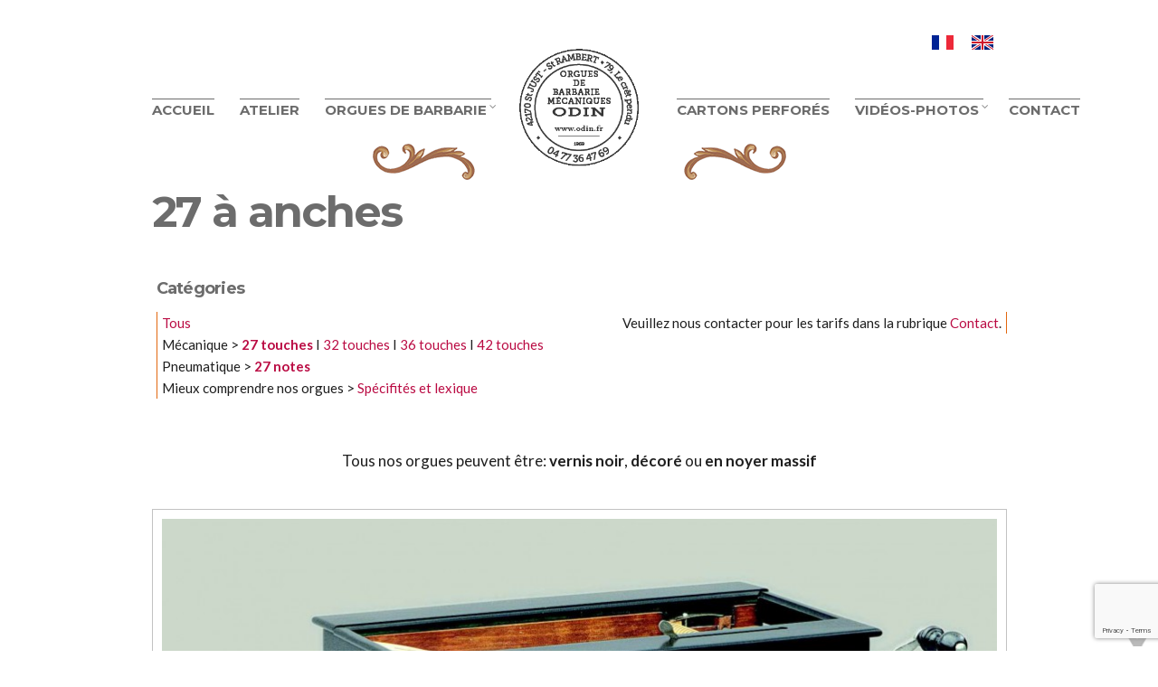

--- FILE ---
content_type: text/html; charset=UTF-8
request_url: https://www.orgues-de-barbarie.com/orgue/27-a-anches-noir/
body_size: 7696
content:
<!doctype html>
<!--[if IE 8]> <html class="no-js lt-ie9" lang="fr-FR"> <![endif]-->
<!--[if gt IE 8]><!--> <html class="no-js" lang="fr-FR"> <!--<![endif]-->
<head>
	<meta charset="utf-8">
	<title>27 à anches  |  Orgue de barbarie et limonaire Odin à flûtes et anches, mécanique et pneumatique</title>
	<meta name="viewport" content="width=device-width, initial-scale=1">

	
<!-- [BEGIN] Metadata added via All-Meta-Tags plugin by Space X-Chimp ( https://www.spacexchimp.com ) -->

<meta name="google-site-verification" content="gVuWEHLafSHPXSKTvI561JdD-4LkMxxUQbhRURb5lo0" />
<!-- [END] Metadata added via All-Meta-Tags plugin by Space X-Chimp ( https://www.spacexchimp.com ) -->


<!-- All in One SEO Pack 2.11 by Michael Torbert of Semper Fi Web Design[-1,-1] -->
<link rel="canonical" href="https://www.orgues-de-barbarie.com/orgue/27-a-anches-noir/" />
			<script type="text/javascript" >
				window.ga=window.ga||function(){(ga.q=ga.q||[]).push(arguments)};ga.l=+new Date;
				ga('create', 'UA-53527358-1', 'auto');
				// Plugins
				
				ga('send', 'pageview');
			</script>
			<script async src="https://www.google-analytics.com/analytics.js"></script>
			<!-- /all in one seo pack -->
<link rel='dns-prefetch' href='//www.google.com' />
<link rel='dns-prefetch' href='//cdnjs.cloudflare.com' />
<link rel='dns-prefetch' href='//maxcdn.bootstrapcdn.com' />
<link rel='dns-prefetch' href='//s.w.org' />
<link rel="alternate" type="application/rss+xml" title="Orgue de barbarie et limonaire Odin à flûtes et anches, mécanique et pneumatique &raquo; Flux" href="https://www.orgues-de-barbarie.com/feed/" />
<link rel="alternate" type="application/rss+xml" title="Orgue de barbarie et limonaire Odin à flûtes et anches, mécanique et pneumatique &raquo; Flux des commentaires" href="https://www.orgues-de-barbarie.com/comments/feed/" />
		<script type="text/javascript">
			window._wpemojiSettings = {"baseUrl":"https:\/\/s.w.org\/images\/core\/emoji\/11\/72x72\/","ext":".png","svgUrl":"https:\/\/s.w.org\/images\/core\/emoji\/11\/svg\/","svgExt":".svg","source":{"concatemoji":"https:\/\/www.orgues-de-barbarie.com\/wp-includes\/js\/wp-emoji-release.min.js?ver=5.0.24"}};
			!function(e,a,t){var n,r,o,i=a.createElement("canvas"),p=i.getContext&&i.getContext("2d");function s(e,t){var a=String.fromCharCode;p.clearRect(0,0,i.width,i.height),p.fillText(a.apply(this,e),0,0);e=i.toDataURL();return p.clearRect(0,0,i.width,i.height),p.fillText(a.apply(this,t),0,0),e===i.toDataURL()}function c(e){var t=a.createElement("script");t.src=e,t.defer=t.type="text/javascript",a.getElementsByTagName("head")[0].appendChild(t)}for(o=Array("flag","emoji"),t.supports={everything:!0,everythingExceptFlag:!0},r=0;r<o.length;r++)t.supports[o[r]]=function(e){if(!p||!p.fillText)return!1;switch(p.textBaseline="top",p.font="600 32px Arial",e){case"flag":return s([55356,56826,55356,56819],[55356,56826,8203,55356,56819])?!1:!s([55356,57332,56128,56423,56128,56418,56128,56421,56128,56430,56128,56423,56128,56447],[55356,57332,8203,56128,56423,8203,56128,56418,8203,56128,56421,8203,56128,56430,8203,56128,56423,8203,56128,56447]);case"emoji":return!s([55358,56760,9792,65039],[55358,56760,8203,9792,65039])}return!1}(o[r]),t.supports.everything=t.supports.everything&&t.supports[o[r]],"flag"!==o[r]&&(t.supports.everythingExceptFlag=t.supports.everythingExceptFlag&&t.supports[o[r]]);t.supports.everythingExceptFlag=t.supports.everythingExceptFlag&&!t.supports.flag,t.DOMReady=!1,t.readyCallback=function(){t.DOMReady=!0},t.supports.everything||(n=function(){t.readyCallback()},a.addEventListener?(a.addEventListener("DOMContentLoaded",n,!1),e.addEventListener("load",n,!1)):(e.attachEvent("onload",n),a.attachEvent("onreadystatechange",function(){"complete"===a.readyState&&t.readyCallback()})),(n=t.source||{}).concatemoji?c(n.concatemoji):n.wpemoji&&n.twemoji&&(c(n.twemoji),c(n.wpemoji)))}(window,document,window._wpemojiSettings);
		</script>
		<style type="text/css">
img.wp-smiley,
img.emoji {
	display: inline !important;
	border: none !important;
	box-shadow: none !important;
	height: 1em !important;
	width: 1em !important;
	margin: 0 .07em !important;
	vertical-align: -0.1em !important;
	background: none !important;
	padding: 0 !important;
}
</style>
<link rel='stylesheet' id='sby_styles-css'  href='https://www.orgues-de-barbarie.com/wp-content/plugins/feeds-for-youtube/css/sb-youtube.min.css?ver=1.4.4' type='text/css' media='all' />
<link rel='stylesheet' id='wp-block-library-css'  href='https://www.orgues-de-barbarie.com/wp-includes/css/dist/block-library/style.min.css?ver=5.0.24' type='text/css' media='all' />
<link rel='stylesheet' id='contact-form-7-css'  href='https://www.orgues-de-barbarie.com/wp-content/plugins/contact-form-7/includes/css/styles.css?ver=5.1.1' type='text/css' media='all' />
<link rel='stylesheet' id='cff-css'  href='https://www.orgues-de-barbarie.com/wp-content/plugins/custom-facebook-feed/css/cff-style.css?ver=2.15.1' type='text/css' media='all' />
<link rel='stylesheet' id='sb-font-awesome-css'  href='https://maxcdn.bootstrapcdn.com/font-awesome/4.7.0/css/font-awesome.min.css?ver=5.0.24' type='text/css' media='all' />
<link rel='stylesheet' id='google-font-css'  href='https://fonts.googleapis.com/css?family=Lato%3A400%2C700%2C400italic%7CMontserrat%3A400%2C700&#038;ver=5.0.24' type='text/css' media='all' />
<link rel='stylesheet' id='font-awesome-css'  href='https://www.orgues-de-barbarie.com/wp-content/themes/wp-lovistheme/css/font-awesome.css?ver=5.0.24' type='text/css' media='all' />
<link rel='stylesheet' id='bbplayer-minimal-css'  href='https://www.orgues-de-barbarie.com/wp-content/themes/wp-lovistheme/css/bbplayer-minimal.css?ver=5.0.24' type='text/css' media='all' />
<link rel='stylesheet' id='ci-flexslider-css'  href='https://www.orgues-de-barbarie.com/wp-content/themes/wp-lovistheme/css/flexslider.css?ver=5.0.24' type='text/css' media='all' />
<link rel='stylesheet' id='ci-bootstrap-css'  href='https://www.orgues-de-barbarie.com/wp-content/themes/wp-lovistheme/css/bootstrap.css?ver=5.0.24' type='text/css' media='all' />
<link rel='stylesheet' id='prettyPhoto-css'  href='https://www.orgues-de-barbarie.com/wp-content/themes/wp-lovistheme/css/prettyPhoto.css?ver=5.0.24' type='text/css' media='all' />
<link rel='stylesheet' id='mmenu-css'  href='https://www.orgues-de-barbarie.com/wp-content/themes/wp-lovistheme/css/mmenu.css?ver=5.0.24' type='text/css' media='all' />
<link rel='stylesheet' id='jquery-ui-css'  href='https://www.orgues-de-barbarie.com/wp-content/themes/wp-lovistheme/css/jquery-ui-1.10.4.datepicker.min.css?ver=5.0.24' type='text/css' media='all' />
<link rel='stylesheet' id='ci-style-css'  href='https://www.orgues-de-barbarie.com/wp-content/themes/wp-lovistheme/style.css?ver=5.0.24' type='text/css' media='screen' />
<link rel='stylesheet' id='ci-mediaqueries-css'  href='https://www.orgues-de-barbarie.com/wp-content/themes/wp-lovistheme/css/mediaqueries.css?ver=5.0.24' type='text/css' media='all' />
<link rel='stylesheet' id='ci-color-scheme-css'  href='https://www.orgues-de-barbarie.com/wp-content/themes/wp-lovistheme/colors/orange.css?ver=5.0.24' type='text/css' media='all' />
<script>if (document.location.protocol != "https:") {document.location = document.URL.replace(/^http:/i, "https:");}</script><script type='text/javascript' src='https://www.orgues-de-barbarie.com/wp-content/plugins/jquery-updater/js/jquery-3.3.1.min.js?ver=3.3.1'></script>
<script type='text/javascript' src='https://www.orgues-de-barbarie.com/wp-content/plugins/jquery-updater/js/jquery-migrate-3.0.0.min.js?ver=3.0.0'></script>
<script type='text/javascript'>
/* <![CDATA[ */
var wpgmza_google_api_status = {"message":"Enqueued","code":"ENQUEUED"};
/* ]]> */
</script>
<script type='text/javascript' src='https://www.orgues-de-barbarie.com/wp-content/plugins/wp-google-maps/wpgmza_data.js?ver=5.0.24'></script>
<script type='text/javascript' src='https://www.orgues-de-barbarie.com/wp-content/themes/wp-lovistheme/panel/scripts/modernizr-2.6.2.js?ver=5.0.24'></script>
<script type='text/javascript' src='https://maps.googleapis.com/maps/api/js?sensor=false'></script>
<script type='text/javascript' src='//cdnjs.cloudflare.com/ajax/libs/jquery-easing/1.4.1/jquery.easing.min.js?ver=5.0.24'></script>
<link rel='https://api.w.org/' href='https://www.orgues-de-barbarie.com/wp-json/' />
<link rel="EditURI" type="application/rsd+xml" title="RSD" href="https://www.orgues-de-barbarie.com/xmlrpc.php?rsd" />
<link rel="wlwmanifest" type="application/wlwmanifest+xml" href="https://www.orgues-de-barbarie.com/wp-includes/wlwmanifest.xml" /> 
<link rel='prev' title='27 à anches portable en bandoulière' href='https://www.orgues-de-barbarie.com/orgue/27-a-anches-portable-en-bandouliere-decore/' />
<link rel='shortlink' href='https://www.orgues-de-barbarie.com/?p=166' />
<link rel="alternate" type="application/json+oembed" href="https://www.orgues-de-barbarie.com/wp-json/oembed/1.0/embed?url=https%3A%2F%2Fwww.orgues-de-barbarie.com%2Forgue%2F27-a-anches-noir%2F" />
<link rel="alternate" type="text/xml+oembed" href="https://www.orgues-de-barbarie.com/wp-json/oembed/1.0/embed?url=https%3A%2F%2Fwww.orgues-de-barbarie.com%2Forgue%2F27-a-anches-noir%2F&#038;format=xml" />

<meta http-equiv="Content-Language" content="fr-FR" />
<style type="text/css" media="screen">
.qtrans_flag span { display:none }
.qtrans_flag { height:12px; width:18px; display:block }
.qtrans_flag_and_text { padding-left:20px }
.qtrans_flag_fr { background:url(https://www.orgues-de-barbarie.com/wp-content/plugins/mqtranslate/flags/fr.png) no-repeat }
.qtrans_flag_en { background:url(https://www.orgues-de-barbarie.com/wp-content/plugins/mqtranslate/flags/gb.png) no-repeat }
</style>
<link hreflang="en" href="https://www.orgues-de-barbarie.com/en/orgue/27-a-anches-noir/" rel="alternate" />
<link rel="shortcut icon" type="image/x-icon" href="https://www.orgues-de-barbarie.com/wp-content/uploads/2014/07/FAVICON1.png" /><link rel="apple-touch-icon" href="https://www.orgues-de-barbarie.com/wp-content/uploads/2014/07/logo57px1.png" /><link rel="apple-touch-icon" sizes="72x72" href="https://www.orgues-de-barbarie.com/wp-content/uploads/2014/07/logo72px1.png" /><link rel="apple-touch-icon" sizes="114x114" href="https://www.orgues-de-barbarie.com/wp-content/uploads/2014/07/logo72px1.png" /><link rel="pingback" href="https://www.orgues-de-barbarie.com/xmlrpc.php" />
<!-- BEGIN ExactMetrics v5.3.7 Universal Analytics - https://exactmetrics.com/ -->
<script>
(function(i,s,o,g,r,a,m){i['GoogleAnalyticsObject']=r;i[r]=i[r]||function(){
	(i[r].q=i[r].q||[]).push(arguments)},i[r].l=1*new Date();a=s.createElement(o),
	m=s.getElementsByTagName(o)[0];a.async=1;a.src=g;m.parentNode.insertBefore(a,m)
})(window,document,'script','https://www.google-analytics.com/analytics.js','ga');
  ga('create', 'UA-54429353-1', 'auto');
  ga('send', 'pageview');
</script>
<!-- END ExactMetrics Universal Analytics -->
					<style type="text/css" id="wp-custom-css">
			.ytc-column {
	height: auto !important;
}

.cff-bottom {
	display: none;
}		</style>
	<style type="text/css">
.block-visibility {
display: none;
}

.postid-541 #text-9 p:first-child {
display : none;
}

.home .block-visibility {
display:block;
position: absolute;
top:0;
width:100vw;
height:100vh;
background-color: #e2670e;
opacity: 0.2;
z-index:3;
}
@media (min-width: 992px) {
.col-md-3 {
    width: 25%;
   height:300px;
}
}

.term-27-touches .col-sm-3 {
    width: 25%;
    height: 300px;
}
 @media (min-width: 768px) and (max-width: 1199px){
 .page-id-42 #main .col-sm-6 {
    width: 50%;
    height: 467px;
}
}

@media (max-width: 800px) {
.bbplayer {
position: fixed;
left: 0;
    bottom: 0;
    width: 100vw;

}
}

.term-27-touches .col-sm-3 {
    width: 25%;
    height: 300px;
}
 @media (min-width: 768px) and (max-width: 1199px){
 .page-id-42 #main .col-sm-6 {
    width: 50%;
    height: 467px;
}
}</style>

</head>
<body data-rsssl=1 class="orgue-template-default single single-orgue postid-166 ci-santorini ci-santorini- alt">
<div class="vangraph"><a href="http://van-graph.eu"><img alt="Van&Graph | Creative Studio" src="https://www.orgues-de-barbarie.com/wp-content/uploads/2014/09/logo-vangraph.png"/></a></div>

<div id="mobile-bar">
	<a class="menu-trigger" href="#mobilemenu"><i class="fa fa-bars"></i></a>
	<h1 class="mob-title">Orgue de barbarie et limonaire Odin à flûtes et anches, mécanique et pneumatique</h1>
</div>

<div id="page">
	<header id="header">
		<div class="container">
			<div class="row">
				<div class="col-lg-10 col-lg-offset-1">
					<div class="row pre-head">
						<div class="col-sm-6">
							<div id="weather">
								<i class="ywicon"></i>
								<span id="ywloc"></span>
								<span id="ywtem"></span>
							</div>
						</div>

						<div class="col-sm-6">
							<aside id="mqtranslate-2" class="widget widget_mqtranslate group"><ul class="qtrans_language_chooser" id="mqtranslate-2-chooser"><li class="lang-fr active"><a href="https://www.orgues-de-barbarie.com/orgue/27-a-anches-noir/" hreflang="fr" title="Français" class="qtrans_flag qtrans_flag_fr"><span style="display:none">Français</span></a></li><li class="lang-en"><a href="https://www.orgues-de-barbarie.com/en/orgue/27-a-anches-noir/" hreflang="en" title="English" class="qtrans_flag qtrans_flag_en"><span style="display:none">English</span></a></li></ul><div class="qtrans_widget_end"></div></aside><!--							<div class="lang">-->
<!--								<a href="">Español</a>-->
<!--							</div>-->
						</div>
					</div> <!-- .row.pre-head -->
					<hr/>
					<nav class="nav row">
						<div class="col-sm-5">
							<ul id="menu-menu-gauche" class="navigation left-nav"><li id="menu-item-44" class="menu-item menu-item-type-post_type menu-item-object-page menu-item-home menu-item-44"><a href="https://www.orgues-de-barbarie.com/">accueil</a></li>
<li id="menu-item-144" class="menu-item menu-item-type-post_type menu-item-object-page menu-item-144"><a href="https://www.orgues-de-barbarie.com/atelier/">atelier</a></li>
<li id="menu-item-76" class="menu-item menu-item-type-post_type menu-item-object-page menu-item-has-children menu-item-76"><a href="https://www.orgues-de-barbarie.com/orgues/">orgues de barbarie</a>
<ul class="sub-menu">
	<li id="menu-item-202" class="menu-item menu-item-type-post_type menu-item-object-page menu-item-202"><a href="https://www.orgues-de-barbarie.com/specificites-et-lexique/">Spécificités et lexique</a></li>
	<li id="menu-item-195" class="menu-item menu-item-type-custom menu-item-object-custom menu-item-195"><a href="https://www.orgues-de-barbarie.com/orgue_category/27-touches/">27 touches mécaniques</a></li>
	<li id="menu-item-196" class="menu-item menu-item-type-custom menu-item-object-custom menu-item-196"><a href="https://www.orgues-de-barbarie.com/orgue_category/32-touches/">32 touches mécaniques</a></li>
	<li id="menu-item-197" class="menu-item menu-item-type-custom menu-item-object-custom menu-item-197"><a href="https://www.orgues-de-barbarie.com/orgue_category/36-touches/">36 touches mécaniques</a></li>
	<li id="menu-item-198" class="menu-item menu-item-type-custom menu-item-object-custom menu-item-198"><a href="https://www.orgues-de-barbarie.com/orgue_category/42-touches/">42 touches mécaniques</a></li>
	<li id="menu-item-199" class="menu-item menu-item-type-custom menu-item-object-custom menu-item-199"><a href="https://www.orgues-de-barbarie.com/orgue/27-notes-pneumatique">27 notes pneumatiques</a></li>
</ul>
</li>
</ul>						</div>

						<div class="col-sm-2">
							<h1 class="logo imglogo"><a href="https://www.orgues-de-barbarie.com"><img src="https://www.orgues-de-barbarie.com/wp-content/uploads/2014/09/logo-final1.png" alt="Orgue de barbarie et limonaire Odin à flûtes et anches, mécanique et pneumatique" /></a></h1>						</div>

						<div class="col-sm-5">
							<ul id="menu-menu-droit" class="navigation right-nav"><li id="menu-item-184" class="menu-item menu-item-type-post_type menu-item-object-page menu-item-184"><a href="https://www.orgues-de-barbarie.com/cartons-perfores/">cartons perforés</a></li>
<li id="menu-item-180" class="menu-item menu-item-type-post_type menu-item-object-page menu-item-has-children menu-item-180"><a href="https://www.orgues-de-barbarie.com/videos-photos-webcam/">Vidéos-Photos</a>
<ul class="sub-menu">
	<li id="menu-item-183" class="menu-item menu-item-type-post_type menu-item-object-page menu-item-183"><a href="https://www.orgues-de-barbarie.com/videos-photos-webcam/videos/">Vidéos</a></li>
	<li id="menu-item-182" class="menu-item menu-item-type-post_type menu-item-object-page menu-item-182"><a href="https://www.orgues-de-barbarie.com/videos-photos-webcam/photos/">Photos</a></li>
</ul>
</li>
<li id="menu-item-185" class="menu-item menu-item-type-post_type menu-item-object-page menu-item-185"><a href="https://www.orgues-de-barbarie.com/contact/">contact</a></li>
</ul>						</div>
					</nav>

					<div id="mobilemenu">
						<ul>
							<li class="menu-item menu-item-type-post_type menu-item-object-page menu-item-home menu-item-44"><a href="https://www.orgues-de-barbarie.com/">accueil</a></li>
<li class="menu-item menu-item-type-post_type menu-item-object-page menu-item-144"><a href="https://www.orgues-de-barbarie.com/atelier/">atelier</a></li>
<li class="menu-item menu-item-type-post_type menu-item-object-page menu-item-has-children menu-item-76"><a href="https://www.orgues-de-barbarie.com/orgues/">orgues de barbarie</a>
<ul class="sub-menu">
	<li class="menu-item menu-item-type-post_type menu-item-object-page menu-item-202"><a href="https://www.orgues-de-barbarie.com/specificites-et-lexique/">Spécificités et lexique</a></li>
	<li class="menu-item menu-item-type-custom menu-item-object-custom menu-item-195"><a href="https://www.orgues-de-barbarie.com/orgue_category/27-touches/">27 touches mécaniques</a></li>
	<li class="menu-item menu-item-type-custom menu-item-object-custom menu-item-196"><a href="https://www.orgues-de-barbarie.com/orgue_category/32-touches/">32 touches mécaniques</a></li>
	<li class="menu-item menu-item-type-custom menu-item-object-custom menu-item-197"><a href="https://www.orgues-de-barbarie.com/orgue_category/36-touches/">36 touches mécaniques</a></li>
	<li class="menu-item menu-item-type-custom menu-item-object-custom menu-item-198"><a href="https://www.orgues-de-barbarie.com/orgue_category/42-touches/">42 touches mécaniques</a></li>
	<li class="menu-item menu-item-type-custom menu-item-object-custom menu-item-199"><a href="https://www.orgues-de-barbarie.com/orgue/27-notes-pneumatique">27 notes pneumatiques</a></li>
</ul>
</li>
<li class="menu-item menu-item-type-post_type menu-item-object-page menu-item-184"><a href="https://www.orgues-de-barbarie.com/cartons-perfores/">cartons perforés</a></li>
<li class="menu-item menu-item-type-post_type menu-item-object-page menu-item-has-children menu-item-180"><a href="https://www.orgues-de-barbarie.com/videos-photos-webcam/">Vidéos-Photos</a>
<ul class="sub-menu">
	<li class="menu-item menu-item-type-post_type menu-item-object-page menu-item-183"><a href="https://www.orgues-de-barbarie.com/videos-photos-webcam/videos/">Vidéos</a></li>
	<li class="menu-item menu-item-type-post_type menu-item-object-page menu-item-182"><a href="https://www.orgues-de-barbarie.com/videos-photos-webcam/photos/">Photos</a></li>
</ul>
</li>
<li class="menu-item menu-item-type-post_type menu-item-object-page menu-item-185"><a href="https://www.orgues-de-barbarie.com/contact/">contact</a></li>
						</ul>
					</div>
				</div> <!-- main container -->
			</div>
		</div>
	</header>
<main id="main">
	<div class="container">
		<div class="row">
			<div class="col-lg-10 col-lg-offset-1">
									<h2 class="page-title">27 à anches</h2>

					<aside id="text-3" class="widget widget_text group"><h3 class="widget-title">Catégories</h3>			<div class="textwidget"><p class="bloc-categorie">
<a href="https://www.orgues-de-barbarie.com/orgues">Tous</a></br>
Mécanique >
<a href="https://www.orgues-de-barbarie.com/orgue_category/27-touches/"><strong>27 touches</strong></a> I
<a href="https://www.orgues-de-barbarie.com/orgue_category/32-touches/">32 touches</a> I
<a href="https://www.orgues-de-barbarie.com/orgue_category/36-touches/">36 touches</a> I
<a href="https://www.orgues-de-barbarie.com/orgue_category/42-touches/">42 touches</a></br>
Pneumatique >
<a href="https://www.orgues-de-barbarie.com/orgue/27-notes-pneu/"><strong>27 notes</strong></a><br>
Mieux comprendre nos orgues >
<a href="https://www.orgues-de-barbarie.com/specificites-et-lexique">Spécifités et lexique</a>
</p>
<p class="bloc-tarif">
Veuillez nous contacter pour les tarifs dans la rubrique <a href="https://www.orgues-de-barbarie.com/contact/">Contact</a>.
</p></div>
		</aside><aside id="text-11" class="widget widget_text group">			<div class="textwidget"><p style="text-align:center;font-size:17px;">Tous nos orgues peuvent être:  <strong>  vernis noir</strong>, <strong>décoré</strong> ou <strong>en noyer massif</strong></div>
		</aside>															<div class="orgue-slider flexslider">
						<ul class="slides">

														<li>
								<a data-rel="prettyPhoto[gal]" href="https://www.orgues-de-barbarie.com/wp-content/uploads/2014/07/27-anches-noir-1024x572.jpg">
									<img src="https://www.orgues-de-barbarie.com/wp-content/uploads/2014/07/27-anches-noir-925x465.jpg" alt="">
								</a>
							</li>
													</ul>
					</div>
					
					<div class="row">
						<div class="col-sm-8">
							<article class="entry">
								<div class="entry-content">
																		
									<p style="text-align: center;"><span style="color: #000000;">À anches</span></p>
<p style="text-align: center;">[L: 520mm; l: 320mm; H: 290mm; Poids 7Kg]</p>
<p>&nbsp;</p>
<p>&nbsp;</p>
<p class="condition" style="color: #999999; text-align: justify;">Conditions générales de vente: Le tiers à la commande, solde à la livraison.  Prix Hors Taxe TVA : 20%  Réserve de propriété : les marchandises restent notre propriété jusqu&#8217;au règlement intégral de la facture (loi n° 80-335 du 12 mai 1980).</p>
<p>&nbsp;</p>
<p style="text-align: center;"><strong>Vidéos associées :</strong> (Orgue 27 notes mécanique)</p>
<p><iframe src="https://www.youtube.com/embed/p8QAmvPxntg?list=PLY4_-9IJOchs1w8Sr2OOvaSJFd4bovozb&amp;showinfo=1" width="100%" height="400" frameborder="0" allowfullscreen="allowfullscreen"></iframe></p>
								</div>
							</article>
						</div>
						<div class="orgue-side">
						<div class="col-sm-4">
	<div class="sidebar">

		
			
				<aside id="text-9" class="widget widget_text group">			<div class="textwidget"><p>Veuillez nous contacter pour les tarifs dans la rubrique <a href="https://www.orgues-de-barbarie.com/contact/">Contact</a></p>
<p>
<a class="orgue btn" href="https://www.orgues-de-barbarie.com/orgues">Voir tous les orgues </a>
</p></div>
		</aside>	</div>
</div>						</div>
					</div>

							</div>
		</div>
	</div>
</main>

		
	<footer id="footer">
		<div class="container">
			<div class="row">
				<div class="col-lg-10 col-lg-offset-1">
					<hr>
					<nav class="nav row">
						<div class="col-sm-5">
							<ul id="menu-menu-gauche-2" class="navigation left-nav"><li class="menu-item menu-item-type-post_type menu-item-object-page menu-item-home menu-item-44"><a href="https://www.orgues-de-barbarie.com/">accueil</a></li>
<li class="menu-item menu-item-type-post_type menu-item-object-page menu-item-144"><a href="https://www.orgues-de-barbarie.com/atelier/">atelier</a></li>
<li class="menu-item menu-item-type-post_type menu-item-object-page menu-item-has-children menu-item-76"><a href="https://www.orgues-de-barbarie.com/orgues/">orgues de barbarie</a></li>
</ul>						</div>

						<div class="col-sm-2">
							<div class="logo"><a href="https://www.orgues-de-barbarie.com"><img src="https://www.orgues-de-barbarie.com/wp-content/uploads/2020/07/Thor-Odin-01-e1593790846519.jpg" alt="Orgue de barbarie et limonaire Odin à flûtes et anches, mécanique et pneumatique" /></a></div>						</div>

						<div class="col-sm-5">
							<ul id="menu-menu-droit-2" class="navigation right-nav"><li class="menu-item menu-item-type-post_type menu-item-object-page menu-item-184"><a href="https://www.orgues-de-barbarie.com/cartons-perfores/">cartons perforés</a></li>
<li class="menu-item menu-item-type-post_type menu-item-object-page menu-item-has-children menu-item-180"><a href="https://www.orgues-de-barbarie.com/videos-photos-webcam/">Vidéos-Photos</a></li>
<li class="menu-item menu-item-type-post_type menu-item-object-page menu-item-185"><a href="https://www.orgues-de-barbarie.com/contact/">contact</a></li>
</ul>						</div>
					</nav>
					<p class="credits"><b>ORGUES ODIN - MMTO</b>
Musique Mécanique « par Thor et par Odin »  MMTO    
79 rue le crêt pendu    42170 St Just -  St Rambert  France  +33  (0)4 77 36 47 69 <br>
Siret : 880 330 634 
</p>
				</div>
			</div>
		</div>
	</footer>
</div> <!-- #page -->

<!-- Custom Facebook Feed JS -->
<script type="text/javascript">
var cfflinkhashtags = "true";
</script>
<!-- YouTube Feed JS -->
<script type="text/javascript">

</script>
<script>
    jQuery(document).ready(function () {
		jQuery.post('https://www.orgues-de-barbarie.com?ga_action=googleanalytics_get_script', {action: 'googleanalytics_get_script'}, function(response) {
			var s = document.createElement("script");
			s.type = "text/javascript";
			s.innerHTML = response;
			jQuery("head").append(s);
		});
    });
</script><script type='text/javascript' src='https://www.orgues-de-barbarie.com/wp-includes/js/underscore.min.js?ver=1.8.3'></script>
<script type='text/javascript' src='https://www.orgues-de-barbarie.com/wp-includes/js/backbone.min.js?ver=1.2.3'></script>
<script type='text/javascript'>
/* <![CDATA[ */
var wpApiSettings = {"root":"https:\/\/www.orgues-de-barbarie.com\/wp-json\/","nonce":"26f2c794ff","versionString":"wp\/v2\/"};
/* ]]> */
</script>
<script type='text/javascript' src='https://www.orgues-de-barbarie.com/wp-includes/js/api-request.min.js?ver=5.0.24'></script>
<script type='text/javascript' src='https://www.orgues-de-barbarie.com/wp-includes/js/wp-api.min.js?ver=5.0.24'></script>
<script type='text/javascript'>
/* <![CDATA[ */
var wpcf7 = {"apiSettings":{"root":"https:\/\/www.orgues-de-barbarie.com\/wp-json\/contact-form-7\/v1","namespace":"contact-form-7\/v1"}};
/* ]]> */
</script>
<script type='text/javascript' src='https://www.orgues-de-barbarie.com/wp-content/plugins/contact-form-7/includes/js/scripts.js?ver=5.1.1'></script>
<script type='text/javascript' src='https://www.orgues-de-barbarie.com/wp-content/plugins/custom-facebook-feed/js/cff-scripts.js?ver=2.15.1'></script>
<script type='text/javascript' src='https://www.google.com/recaptcha/api.js?render=6Lfj49gaAAAAAH7OJlSDXwbWjn2cRIJbBT6us8pm&#038;ver=3.0'></script>
<script type='text/javascript' src='https://www.orgues-de-barbarie.com/wp-includes/js/comment-reply.min.js?ver=5.0.24'></script>
<script type='text/javascript' src='https://www.orgues-de-barbarie.com/wp-includes/js/jquery/ui/core.min.js?ver=1.11.4'></script>
<script type='text/javascript' src='https://www.orgues-de-barbarie.com/wp-includes/js/jquery/ui/datepicker.min.js?ver=1.11.4'></script>
<script type='text/javascript'>
jQuery(document).ready(function(jQuery){jQuery.datepicker.setDefaults({"closeText":"Fermer","currentText":"Aujourd\u2019hui","monthNames":["janvier","f\u00e9vrier","mars","avril","mai","juin","juillet","ao\u00fbt","septembre","octobre","novembre","d\u00e9cembre"],"monthNamesShort":["Jan","F\u00e9v","Mar","Avr","Mai","Juin","Juil","Ao\u00fbt","Sep","Oct","Nov","D\u00e9c"],"nextText":"Suivant","prevText":"Pr\u00e9c\u00e9dent","dayNames":["dimanche","lundi","mardi","mercredi","jeudi","vendredi","samedi"],"dayNamesShort":["dim","lun","mar","mer","jeu","ven","sam"],"dayNamesMin":["D","L","M","M","J","V","S"],"dateFormat":"d MM yy","firstDay":1,"isRTL":false});});
</script>
<script type='text/javascript' src='https://www.orgues-de-barbarie.com/wp-content/themes/wp-lovistheme/js/superfish.min.js?ver=5.0.24'></script>
<script type='text/javascript' src='https://www.orgues-de-barbarie.com/wp-content/themes/wp-lovistheme/js/jquery.flexslider-min.js?ver=5.0.24'></script>
<script type='text/javascript' src='https://www.orgues-de-barbarie.com/wp-content/themes/wp-lovistheme/js/jquery.mmenu.min.js?ver=5.0.24'></script>
<script type='text/javascript' src='https://www.orgues-de-barbarie.com/wp-content/themes/wp-lovistheme/js/bbplayer.js?ver=5.0.24'></script>
<script type='text/javascript' src='https://www.orgues-de-barbarie.com/wp-content/themes/wp-lovistheme/js/jquery.dropkick-min.js?ver=5.0.24'></script>
<script type='text/javascript' src='https://www.orgues-de-barbarie.com/wp-content/themes/wp-lovistheme/js/jquery.prettyPhoto.js?ver=5.0.24'></script>
<script type='text/javascript'>
/* <![CDATA[ */
var ThemeOption = {"map_zoom_level":"6","map_coords_lat":"33.59","map_coords_long":"-80","map_tooltip":"Pointblank Str. 14, 54321, California","weather_code":"","weather_unit":"c","slider_autoslide":"1","slider_effect":"fade","slider_direction":"horizontal","slider_duration":"600","slider_speed":"8000"};
/* ]]> */
</script>
<script type='text/javascript' src='https://www.orgues-de-barbarie.com/wp-content/themes/wp-lovistheme/js/scripts.js?ver=5.0.24'></script>
<script type='text/javascript' src='https://www.orgues-de-barbarie.com/wp-includes/js/wp-embed.min.js?ver=5.0.24'></script>
<script type="text/javascript">
( function( grecaptcha, sitekey ) {

	var wpcf7recaptcha = {
		execute: function() {
			grecaptcha.execute(
				sitekey,
				{ action: 'homepage' }
			).then( function( token ) {
				var forms = document.getElementsByTagName( 'form' );

				for ( var i = 0; i < forms.length; i++ ) {
					var fields = forms[ i ].getElementsByTagName( 'input' );

					for ( var j = 0; j < fields.length; j++ ) {
						var field = fields[ j ];

						if ( 'g-recaptcha-response' === field.getAttribute( 'name' ) ) {
							field.setAttribute( 'value', token );
							break;
						}
					}
				}
			} );
		}
	};

	grecaptcha.ready( wpcf7recaptcha.execute );

	document.addEventListener( 'wpcf7submit', wpcf7recaptcha.execute, false );

} )( grecaptcha, '6Lfj49gaAAAAAH7OJlSDXwbWjn2cRIJbBT6us8pm' );
</script>
			<script type="text/javascript">
				jQuery.noConflict();
				(function( $ ) {
					$(function() {
						// More code using $ as alias to jQuery
						$("area[href*=\\#],a[href*=\\#]:not([href=\\#]):not([href^='\\#tab']):not([href^='\\#quicktab']):not([href^='\\#pane'])").click(function() {
							if (location.pathname.replace(/^\//,'') == this.pathname.replace(/^\//,'') && location.hostname == this.hostname) {
								var target = $(this.hash);
								target = target.length ? target : $('[name=' + this.hash.slice(1) +']');
								if (target.length) {
								$('html,body').animate({
								scrollTop: target.offset().top - 20  
								},1000 ,'easeOutQuint');
								return false;
								}
							}
						});
					});
				})(jQuery);	
			</script>				
					<!--[if (gte IE 6)&(lte IE 8)]>
		<script type="text/javascript" src="https://www.orgues-de-barbarie.com/wp-content/themes/wp-lovistheme/panel/scripts/selectivizr-min.js"></script>
	<![endif]-->
	</body>
</html>

--- FILE ---
content_type: text/html; charset=utf-8
request_url: https://www.google.com/recaptcha/api2/anchor?ar=1&k=6Lfj49gaAAAAAH7OJlSDXwbWjn2cRIJbBT6us8pm&co=aHR0cHM6Ly93d3cub3JndWVzLWRlLWJhcmJhcmllLmNvbTo0NDM.&hl=en&v=N67nZn4AqZkNcbeMu4prBgzg&size=invisible&anchor-ms=20000&execute-ms=30000&cb=5ib4hauiqguj
body_size: 48668
content:
<!DOCTYPE HTML><html dir="ltr" lang="en"><head><meta http-equiv="Content-Type" content="text/html; charset=UTF-8">
<meta http-equiv="X-UA-Compatible" content="IE=edge">
<title>reCAPTCHA</title>
<style type="text/css">
/* cyrillic-ext */
@font-face {
  font-family: 'Roboto';
  font-style: normal;
  font-weight: 400;
  font-stretch: 100%;
  src: url(//fonts.gstatic.com/s/roboto/v48/KFO7CnqEu92Fr1ME7kSn66aGLdTylUAMa3GUBHMdazTgWw.woff2) format('woff2');
  unicode-range: U+0460-052F, U+1C80-1C8A, U+20B4, U+2DE0-2DFF, U+A640-A69F, U+FE2E-FE2F;
}
/* cyrillic */
@font-face {
  font-family: 'Roboto';
  font-style: normal;
  font-weight: 400;
  font-stretch: 100%;
  src: url(//fonts.gstatic.com/s/roboto/v48/KFO7CnqEu92Fr1ME7kSn66aGLdTylUAMa3iUBHMdazTgWw.woff2) format('woff2');
  unicode-range: U+0301, U+0400-045F, U+0490-0491, U+04B0-04B1, U+2116;
}
/* greek-ext */
@font-face {
  font-family: 'Roboto';
  font-style: normal;
  font-weight: 400;
  font-stretch: 100%;
  src: url(//fonts.gstatic.com/s/roboto/v48/KFO7CnqEu92Fr1ME7kSn66aGLdTylUAMa3CUBHMdazTgWw.woff2) format('woff2');
  unicode-range: U+1F00-1FFF;
}
/* greek */
@font-face {
  font-family: 'Roboto';
  font-style: normal;
  font-weight: 400;
  font-stretch: 100%;
  src: url(//fonts.gstatic.com/s/roboto/v48/KFO7CnqEu92Fr1ME7kSn66aGLdTylUAMa3-UBHMdazTgWw.woff2) format('woff2');
  unicode-range: U+0370-0377, U+037A-037F, U+0384-038A, U+038C, U+038E-03A1, U+03A3-03FF;
}
/* math */
@font-face {
  font-family: 'Roboto';
  font-style: normal;
  font-weight: 400;
  font-stretch: 100%;
  src: url(//fonts.gstatic.com/s/roboto/v48/KFO7CnqEu92Fr1ME7kSn66aGLdTylUAMawCUBHMdazTgWw.woff2) format('woff2');
  unicode-range: U+0302-0303, U+0305, U+0307-0308, U+0310, U+0312, U+0315, U+031A, U+0326-0327, U+032C, U+032F-0330, U+0332-0333, U+0338, U+033A, U+0346, U+034D, U+0391-03A1, U+03A3-03A9, U+03B1-03C9, U+03D1, U+03D5-03D6, U+03F0-03F1, U+03F4-03F5, U+2016-2017, U+2034-2038, U+203C, U+2040, U+2043, U+2047, U+2050, U+2057, U+205F, U+2070-2071, U+2074-208E, U+2090-209C, U+20D0-20DC, U+20E1, U+20E5-20EF, U+2100-2112, U+2114-2115, U+2117-2121, U+2123-214F, U+2190, U+2192, U+2194-21AE, U+21B0-21E5, U+21F1-21F2, U+21F4-2211, U+2213-2214, U+2216-22FF, U+2308-230B, U+2310, U+2319, U+231C-2321, U+2336-237A, U+237C, U+2395, U+239B-23B7, U+23D0, U+23DC-23E1, U+2474-2475, U+25AF, U+25B3, U+25B7, U+25BD, U+25C1, U+25CA, U+25CC, U+25FB, U+266D-266F, U+27C0-27FF, U+2900-2AFF, U+2B0E-2B11, U+2B30-2B4C, U+2BFE, U+3030, U+FF5B, U+FF5D, U+1D400-1D7FF, U+1EE00-1EEFF;
}
/* symbols */
@font-face {
  font-family: 'Roboto';
  font-style: normal;
  font-weight: 400;
  font-stretch: 100%;
  src: url(//fonts.gstatic.com/s/roboto/v48/KFO7CnqEu92Fr1ME7kSn66aGLdTylUAMaxKUBHMdazTgWw.woff2) format('woff2');
  unicode-range: U+0001-000C, U+000E-001F, U+007F-009F, U+20DD-20E0, U+20E2-20E4, U+2150-218F, U+2190, U+2192, U+2194-2199, U+21AF, U+21E6-21F0, U+21F3, U+2218-2219, U+2299, U+22C4-22C6, U+2300-243F, U+2440-244A, U+2460-24FF, U+25A0-27BF, U+2800-28FF, U+2921-2922, U+2981, U+29BF, U+29EB, U+2B00-2BFF, U+4DC0-4DFF, U+FFF9-FFFB, U+10140-1018E, U+10190-1019C, U+101A0, U+101D0-101FD, U+102E0-102FB, U+10E60-10E7E, U+1D2C0-1D2D3, U+1D2E0-1D37F, U+1F000-1F0FF, U+1F100-1F1AD, U+1F1E6-1F1FF, U+1F30D-1F30F, U+1F315, U+1F31C, U+1F31E, U+1F320-1F32C, U+1F336, U+1F378, U+1F37D, U+1F382, U+1F393-1F39F, U+1F3A7-1F3A8, U+1F3AC-1F3AF, U+1F3C2, U+1F3C4-1F3C6, U+1F3CA-1F3CE, U+1F3D4-1F3E0, U+1F3ED, U+1F3F1-1F3F3, U+1F3F5-1F3F7, U+1F408, U+1F415, U+1F41F, U+1F426, U+1F43F, U+1F441-1F442, U+1F444, U+1F446-1F449, U+1F44C-1F44E, U+1F453, U+1F46A, U+1F47D, U+1F4A3, U+1F4B0, U+1F4B3, U+1F4B9, U+1F4BB, U+1F4BF, U+1F4C8-1F4CB, U+1F4D6, U+1F4DA, U+1F4DF, U+1F4E3-1F4E6, U+1F4EA-1F4ED, U+1F4F7, U+1F4F9-1F4FB, U+1F4FD-1F4FE, U+1F503, U+1F507-1F50B, U+1F50D, U+1F512-1F513, U+1F53E-1F54A, U+1F54F-1F5FA, U+1F610, U+1F650-1F67F, U+1F687, U+1F68D, U+1F691, U+1F694, U+1F698, U+1F6AD, U+1F6B2, U+1F6B9-1F6BA, U+1F6BC, U+1F6C6-1F6CF, U+1F6D3-1F6D7, U+1F6E0-1F6EA, U+1F6F0-1F6F3, U+1F6F7-1F6FC, U+1F700-1F7FF, U+1F800-1F80B, U+1F810-1F847, U+1F850-1F859, U+1F860-1F887, U+1F890-1F8AD, U+1F8B0-1F8BB, U+1F8C0-1F8C1, U+1F900-1F90B, U+1F93B, U+1F946, U+1F984, U+1F996, U+1F9E9, U+1FA00-1FA6F, U+1FA70-1FA7C, U+1FA80-1FA89, U+1FA8F-1FAC6, U+1FACE-1FADC, U+1FADF-1FAE9, U+1FAF0-1FAF8, U+1FB00-1FBFF;
}
/* vietnamese */
@font-face {
  font-family: 'Roboto';
  font-style: normal;
  font-weight: 400;
  font-stretch: 100%;
  src: url(//fonts.gstatic.com/s/roboto/v48/KFO7CnqEu92Fr1ME7kSn66aGLdTylUAMa3OUBHMdazTgWw.woff2) format('woff2');
  unicode-range: U+0102-0103, U+0110-0111, U+0128-0129, U+0168-0169, U+01A0-01A1, U+01AF-01B0, U+0300-0301, U+0303-0304, U+0308-0309, U+0323, U+0329, U+1EA0-1EF9, U+20AB;
}
/* latin-ext */
@font-face {
  font-family: 'Roboto';
  font-style: normal;
  font-weight: 400;
  font-stretch: 100%;
  src: url(//fonts.gstatic.com/s/roboto/v48/KFO7CnqEu92Fr1ME7kSn66aGLdTylUAMa3KUBHMdazTgWw.woff2) format('woff2');
  unicode-range: U+0100-02BA, U+02BD-02C5, U+02C7-02CC, U+02CE-02D7, U+02DD-02FF, U+0304, U+0308, U+0329, U+1D00-1DBF, U+1E00-1E9F, U+1EF2-1EFF, U+2020, U+20A0-20AB, U+20AD-20C0, U+2113, U+2C60-2C7F, U+A720-A7FF;
}
/* latin */
@font-face {
  font-family: 'Roboto';
  font-style: normal;
  font-weight: 400;
  font-stretch: 100%;
  src: url(//fonts.gstatic.com/s/roboto/v48/KFO7CnqEu92Fr1ME7kSn66aGLdTylUAMa3yUBHMdazQ.woff2) format('woff2');
  unicode-range: U+0000-00FF, U+0131, U+0152-0153, U+02BB-02BC, U+02C6, U+02DA, U+02DC, U+0304, U+0308, U+0329, U+2000-206F, U+20AC, U+2122, U+2191, U+2193, U+2212, U+2215, U+FEFF, U+FFFD;
}
/* cyrillic-ext */
@font-face {
  font-family: 'Roboto';
  font-style: normal;
  font-weight: 500;
  font-stretch: 100%;
  src: url(//fonts.gstatic.com/s/roboto/v48/KFO7CnqEu92Fr1ME7kSn66aGLdTylUAMa3GUBHMdazTgWw.woff2) format('woff2');
  unicode-range: U+0460-052F, U+1C80-1C8A, U+20B4, U+2DE0-2DFF, U+A640-A69F, U+FE2E-FE2F;
}
/* cyrillic */
@font-face {
  font-family: 'Roboto';
  font-style: normal;
  font-weight: 500;
  font-stretch: 100%;
  src: url(//fonts.gstatic.com/s/roboto/v48/KFO7CnqEu92Fr1ME7kSn66aGLdTylUAMa3iUBHMdazTgWw.woff2) format('woff2');
  unicode-range: U+0301, U+0400-045F, U+0490-0491, U+04B0-04B1, U+2116;
}
/* greek-ext */
@font-face {
  font-family: 'Roboto';
  font-style: normal;
  font-weight: 500;
  font-stretch: 100%;
  src: url(//fonts.gstatic.com/s/roboto/v48/KFO7CnqEu92Fr1ME7kSn66aGLdTylUAMa3CUBHMdazTgWw.woff2) format('woff2');
  unicode-range: U+1F00-1FFF;
}
/* greek */
@font-face {
  font-family: 'Roboto';
  font-style: normal;
  font-weight: 500;
  font-stretch: 100%;
  src: url(//fonts.gstatic.com/s/roboto/v48/KFO7CnqEu92Fr1ME7kSn66aGLdTylUAMa3-UBHMdazTgWw.woff2) format('woff2');
  unicode-range: U+0370-0377, U+037A-037F, U+0384-038A, U+038C, U+038E-03A1, U+03A3-03FF;
}
/* math */
@font-face {
  font-family: 'Roboto';
  font-style: normal;
  font-weight: 500;
  font-stretch: 100%;
  src: url(//fonts.gstatic.com/s/roboto/v48/KFO7CnqEu92Fr1ME7kSn66aGLdTylUAMawCUBHMdazTgWw.woff2) format('woff2');
  unicode-range: U+0302-0303, U+0305, U+0307-0308, U+0310, U+0312, U+0315, U+031A, U+0326-0327, U+032C, U+032F-0330, U+0332-0333, U+0338, U+033A, U+0346, U+034D, U+0391-03A1, U+03A3-03A9, U+03B1-03C9, U+03D1, U+03D5-03D6, U+03F0-03F1, U+03F4-03F5, U+2016-2017, U+2034-2038, U+203C, U+2040, U+2043, U+2047, U+2050, U+2057, U+205F, U+2070-2071, U+2074-208E, U+2090-209C, U+20D0-20DC, U+20E1, U+20E5-20EF, U+2100-2112, U+2114-2115, U+2117-2121, U+2123-214F, U+2190, U+2192, U+2194-21AE, U+21B0-21E5, U+21F1-21F2, U+21F4-2211, U+2213-2214, U+2216-22FF, U+2308-230B, U+2310, U+2319, U+231C-2321, U+2336-237A, U+237C, U+2395, U+239B-23B7, U+23D0, U+23DC-23E1, U+2474-2475, U+25AF, U+25B3, U+25B7, U+25BD, U+25C1, U+25CA, U+25CC, U+25FB, U+266D-266F, U+27C0-27FF, U+2900-2AFF, U+2B0E-2B11, U+2B30-2B4C, U+2BFE, U+3030, U+FF5B, U+FF5D, U+1D400-1D7FF, U+1EE00-1EEFF;
}
/* symbols */
@font-face {
  font-family: 'Roboto';
  font-style: normal;
  font-weight: 500;
  font-stretch: 100%;
  src: url(//fonts.gstatic.com/s/roboto/v48/KFO7CnqEu92Fr1ME7kSn66aGLdTylUAMaxKUBHMdazTgWw.woff2) format('woff2');
  unicode-range: U+0001-000C, U+000E-001F, U+007F-009F, U+20DD-20E0, U+20E2-20E4, U+2150-218F, U+2190, U+2192, U+2194-2199, U+21AF, U+21E6-21F0, U+21F3, U+2218-2219, U+2299, U+22C4-22C6, U+2300-243F, U+2440-244A, U+2460-24FF, U+25A0-27BF, U+2800-28FF, U+2921-2922, U+2981, U+29BF, U+29EB, U+2B00-2BFF, U+4DC0-4DFF, U+FFF9-FFFB, U+10140-1018E, U+10190-1019C, U+101A0, U+101D0-101FD, U+102E0-102FB, U+10E60-10E7E, U+1D2C0-1D2D3, U+1D2E0-1D37F, U+1F000-1F0FF, U+1F100-1F1AD, U+1F1E6-1F1FF, U+1F30D-1F30F, U+1F315, U+1F31C, U+1F31E, U+1F320-1F32C, U+1F336, U+1F378, U+1F37D, U+1F382, U+1F393-1F39F, U+1F3A7-1F3A8, U+1F3AC-1F3AF, U+1F3C2, U+1F3C4-1F3C6, U+1F3CA-1F3CE, U+1F3D4-1F3E0, U+1F3ED, U+1F3F1-1F3F3, U+1F3F5-1F3F7, U+1F408, U+1F415, U+1F41F, U+1F426, U+1F43F, U+1F441-1F442, U+1F444, U+1F446-1F449, U+1F44C-1F44E, U+1F453, U+1F46A, U+1F47D, U+1F4A3, U+1F4B0, U+1F4B3, U+1F4B9, U+1F4BB, U+1F4BF, U+1F4C8-1F4CB, U+1F4D6, U+1F4DA, U+1F4DF, U+1F4E3-1F4E6, U+1F4EA-1F4ED, U+1F4F7, U+1F4F9-1F4FB, U+1F4FD-1F4FE, U+1F503, U+1F507-1F50B, U+1F50D, U+1F512-1F513, U+1F53E-1F54A, U+1F54F-1F5FA, U+1F610, U+1F650-1F67F, U+1F687, U+1F68D, U+1F691, U+1F694, U+1F698, U+1F6AD, U+1F6B2, U+1F6B9-1F6BA, U+1F6BC, U+1F6C6-1F6CF, U+1F6D3-1F6D7, U+1F6E0-1F6EA, U+1F6F0-1F6F3, U+1F6F7-1F6FC, U+1F700-1F7FF, U+1F800-1F80B, U+1F810-1F847, U+1F850-1F859, U+1F860-1F887, U+1F890-1F8AD, U+1F8B0-1F8BB, U+1F8C0-1F8C1, U+1F900-1F90B, U+1F93B, U+1F946, U+1F984, U+1F996, U+1F9E9, U+1FA00-1FA6F, U+1FA70-1FA7C, U+1FA80-1FA89, U+1FA8F-1FAC6, U+1FACE-1FADC, U+1FADF-1FAE9, U+1FAF0-1FAF8, U+1FB00-1FBFF;
}
/* vietnamese */
@font-face {
  font-family: 'Roboto';
  font-style: normal;
  font-weight: 500;
  font-stretch: 100%;
  src: url(//fonts.gstatic.com/s/roboto/v48/KFO7CnqEu92Fr1ME7kSn66aGLdTylUAMa3OUBHMdazTgWw.woff2) format('woff2');
  unicode-range: U+0102-0103, U+0110-0111, U+0128-0129, U+0168-0169, U+01A0-01A1, U+01AF-01B0, U+0300-0301, U+0303-0304, U+0308-0309, U+0323, U+0329, U+1EA0-1EF9, U+20AB;
}
/* latin-ext */
@font-face {
  font-family: 'Roboto';
  font-style: normal;
  font-weight: 500;
  font-stretch: 100%;
  src: url(//fonts.gstatic.com/s/roboto/v48/KFO7CnqEu92Fr1ME7kSn66aGLdTylUAMa3KUBHMdazTgWw.woff2) format('woff2');
  unicode-range: U+0100-02BA, U+02BD-02C5, U+02C7-02CC, U+02CE-02D7, U+02DD-02FF, U+0304, U+0308, U+0329, U+1D00-1DBF, U+1E00-1E9F, U+1EF2-1EFF, U+2020, U+20A0-20AB, U+20AD-20C0, U+2113, U+2C60-2C7F, U+A720-A7FF;
}
/* latin */
@font-face {
  font-family: 'Roboto';
  font-style: normal;
  font-weight: 500;
  font-stretch: 100%;
  src: url(//fonts.gstatic.com/s/roboto/v48/KFO7CnqEu92Fr1ME7kSn66aGLdTylUAMa3yUBHMdazQ.woff2) format('woff2');
  unicode-range: U+0000-00FF, U+0131, U+0152-0153, U+02BB-02BC, U+02C6, U+02DA, U+02DC, U+0304, U+0308, U+0329, U+2000-206F, U+20AC, U+2122, U+2191, U+2193, U+2212, U+2215, U+FEFF, U+FFFD;
}
/* cyrillic-ext */
@font-face {
  font-family: 'Roboto';
  font-style: normal;
  font-weight: 900;
  font-stretch: 100%;
  src: url(//fonts.gstatic.com/s/roboto/v48/KFO7CnqEu92Fr1ME7kSn66aGLdTylUAMa3GUBHMdazTgWw.woff2) format('woff2');
  unicode-range: U+0460-052F, U+1C80-1C8A, U+20B4, U+2DE0-2DFF, U+A640-A69F, U+FE2E-FE2F;
}
/* cyrillic */
@font-face {
  font-family: 'Roboto';
  font-style: normal;
  font-weight: 900;
  font-stretch: 100%;
  src: url(//fonts.gstatic.com/s/roboto/v48/KFO7CnqEu92Fr1ME7kSn66aGLdTylUAMa3iUBHMdazTgWw.woff2) format('woff2');
  unicode-range: U+0301, U+0400-045F, U+0490-0491, U+04B0-04B1, U+2116;
}
/* greek-ext */
@font-face {
  font-family: 'Roboto';
  font-style: normal;
  font-weight: 900;
  font-stretch: 100%;
  src: url(//fonts.gstatic.com/s/roboto/v48/KFO7CnqEu92Fr1ME7kSn66aGLdTylUAMa3CUBHMdazTgWw.woff2) format('woff2');
  unicode-range: U+1F00-1FFF;
}
/* greek */
@font-face {
  font-family: 'Roboto';
  font-style: normal;
  font-weight: 900;
  font-stretch: 100%;
  src: url(//fonts.gstatic.com/s/roboto/v48/KFO7CnqEu92Fr1ME7kSn66aGLdTylUAMa3-UBHMdazTgWw.woff2) format('woff2');
  unicode-range: U+0370-0377, U+037A-037F, U+0384-038A, U+038C, U+038E-03A1, U+03A3-03FF;
}
/* math */
@font-face {
  font-family: 'Roboto';
  font-style: normal;
  font-weight: 900;
  font-stretch: 100%;
  src: url(//fonts.gstatic.com/s/roboto/v48/KFO7CnqEu92Fr1ME7kSn66aGLdTylUAMawCUBHMdazTgWw.woff2) format('woff2');
  unicode-range: U+0302-0303, U+0305, U+0307-0308, U+0310, U+0312, U+0315, U+031A, U+0326-0327, U+032C, U+032F-0330, U+0332-0333, U+0338, U+033A, U+0346, U+034D, U+0391-03A1, U+03A3-03A9, U+03B1-03C9, U+03D1, U+03D5-03D6, U+03F0-03F1, U+03F4-03F5, U+2016-2017, U+2034-2038, U+203C, U+2040, U+2043, U+2047, U+2050, U+2057, U+205F, U+2070-2071, U+2074-208E, U+2090-209C, U+20D0-20DC, U+20E1, U+20E5-20EF, U+2100-2112, U+2114-2115, U+2117-2121, U+2123-214F, U+2190, U+2192, U+2194-21AE, U+21B0-21E5, U+21F1-21F2, U+21F4-2211, U+2213-2214, U+2216-22FF, U+2308-230B, U+2310, U+2319, U+231C-2321, U+2336-237A, U+237C, U+2395, U+239B-23B7, U+23D0, U+23DC-23E1, U+2474-2475, U+25AF, U+25B3, U+25B7, U+25BD, U+25C1, U+25CA, U+25CC, U+25FB, U+266D-266F, U+27C0-27FF, U+2900-2AFF, U+2B0E-2B11, U+2B30-2B4C, U+2BFE, U+3030, U+FF5B, U+FF5D, U+1D400-1D7FF, U+1EE00-1EEFF;
}
/* symbols */
@font-face {
  font-family: 'Roboto';
  font-style: normal;
  font-weight: 900;
  font-stretch: 100%;
  src: url(//fonts.gstatic.com/s/roboto/v48/KFO7CnqEu92Fr1ME7kSn66aGLdTylUAMaxKUBHMdazTgWw.woff2) format('woff2');
  unicode-range: U+0001-000C, U+000E-001F, U+007F-009F, U+20DD-20E0, U+20E2-20E4, U+2150-218F, U+2190, U+2192, U+2194-2199, U+21AF, U+21E6-21F0, U+21F3, U+2218-2219, U+2299, U+22C4-22C6, U+2300-243F, U+2440-244A, U+2460-24FF, U+25A0-27BF, U+2800-28FF, U+2921-2922, U+2981, U+29BF, U+29EB, U+2B00-2BFF, U+4DC0-4DFF, U+FFF9-FFFB, U+10140-1018E, U+10190-1019C, U+101A0, U+101D0-101FD, U+102E0-102FB, U+10E60-10E7E, U+1D2C0-1D2D3, U+1D2E0-1D37F, U+1F000-1F0FF, U+1F100-1F1AD, U+1F1E6-1F1FF, U+1F30D-1F30F, U+1F315, U+1F31C, U+1F31E, U+1F320-1F32C, U+1F336, U+1F378, U+1F37D, U+1F382, U+1F393-1F39F, U+1F3A7-1F3A8, U+1F3AC-1F3AF, U+1F3C2, U+1F3C4-1F3C6, U+1F3CA-1F3CE, U+1F3D4-1F3E0, U+1F3ED, U+1F3F1-1F3F3, U+1F3F5-1F3F7, U+1F408, U+1F415, U+1F41F, U+1F426, U+1F43F, U+1F441-1F442, U+1F444, U+1F446-1F449, U+1F44C-1F44E, U+1F453, U+1F46A, U+1F47D, U+1F4A3, U+1F4B0, U+1F4B3, U+1F4B9, U+1F4BB, U+1F4BF, U+1F4C8-1F4CB, U+1F4D6, U+1F4DA, U+1F4DF, U+1F4E3-1F4E6, U+1F4EA-1F4ED, U+1F4F7, U+1F4F9-1F4FB, U+1F4FD-1F4FE, U+1F503, U+1F507-1F50B, U+1F50D, U+1F512-1F513, U+1F53E-1F54A, U+1F54F-1F5FA, U+1F610, U+1F650-1F67F, U+1F687, U+1F68D, U+1F691, U+1F694, U+1F698, U+1F6AD, U+1F6B2, U+1F6B9-1F6BA, U+1F6BC, U+1F6C6-1F6CF, U+1F6D3-1F6D7, U+1F6E0-1F6EA, U+1F6F0-1F6F3, U+1F6F7-1F6FC, U+1F700-1F7FF, U+1F800-1F80B, U+1F810-1F847, U+1F850-1F859, U+1F860-1F887, U+1F890-1F8AD, U+1F8B0-1F8BB, U+1F8C0-1F8C1, U+1F900-1F90B, U+1F93B, U+1F946, U+1F984, U+1F996, U+1F9E9, U+1FA00-1FA6F, U+1FA70-1FA7C, U+1FA80-1FA89, U+1FA8F-1FAC6, U+1FACE-1FADC, U+1FADF-1FAE9, U+1FAF0-1FAF8, U+1FB00-1FBFF;
}
/* vietnamese */
@font-face {
  font-family: 'Roboto';
  font-style: normal;
  font-weight: 900;
  font-stretch: 100%;
  src: url(//fonts.gstatic.com/s/roboto/v48/KFO7CnqEu92Fr1ME7kSn66aGLdTylUAMa3OUBHMdazTgWw.woff2) format('woff2');
  unicode-range: U+0102-0103, U+0110-0111, U+0128-0129, U+0168-0169, U+01A0-01A1, U+01AF-01B0, U+0300-0301, U+0303-0304, U+0308-0309, U+0323, U+0329, U+1EA0-1EF9, U+20AB;
}
/* latin-ext */
@font-face {
  font-family: 'Roboto';
  font-style: normal;
  font-weight: 900;
  font-stretch: 100%;
  src: url(//fonts.gstatic.com/s/roboto/v48/KFO7CnqEu92Fr1ME7kSn66aGLdTylUAMa3KUBHMdazTgWw.woff2) format('woff2');
  unicode-range: U+0100-02BA, U+02BD-02C5, U+02C7-02CC, U+02CE-02D7, U+02DD-02FF, U+0304, U+0308, U+0329, U+1D00-1DBF, U+1E00-1E9F, U+1EF2-1EFF, U+2020, U+20A0-20AB, U+20AD-20C0, U+2113, U+2C60-2C7F, U+A720-A7FF;
}
/* latin */
@font-face {
  font-family: 'Roboto';
  font-style: normal;
  font-weight: 900;
  font-stretch: 100%;
  src: url(//fonts.gstatic.com/s/roboto/v48/KFO7CnqEu92Fr1ME7kSn66aGLdTylUAMa3yUBHMdazQ.woff2) format('woff2');
  unicode-range: U+0000-00FF, U+0131, U+0152-0153, U+02BB-02BC, U+02C6, U+02DA, U+02DC, U+0304, U+0308, U+0329, U+2000-206F, U+20AC, U+2122, U+2191, U+2193, U+2212, U+2215, U+FEFF, U+FFFD;
}

</style>
<link rel="stylesheet" type="text/css" href="https://www.gstatic.com/recaptcha/releases/N67nZn4AqZkNcbeMu4prBgzg/styles__ltr.css">
<script nonce="nBQ4rGZQmk2vpGZNSE0vfg" type="text/javascript">window['__recaptcha_api'] = 'https://www.google.com/recaptcha/api2/';</script>
<script type="text/javascript" src="https://www.gstatic.com/recaptcha/releases/N67nZn4AqZkNcbeMu4prBgzg/recaptcha__en.js" nonce="nBQ4rGZQmk2vpGZNSE0vfg">
      
    </script></head>
<body><div id="rc-anchor-alert" class="rc-anchor-alert"></div>
<input type="hidden" id="recaptcha-token" value="[base64]">
<script type="text/javascript" nonce="nBQ4rGZQmk2vpGZNSE0vfg">
      recaptcha.anchor.Main.init("[\x22ainput\x22,[\x22bgdata\x22,\x22\x22,\[base64]/[base64]/[base64]/[base64]/[base64]/UltsKytdPUU6KEU8MjA0OD9SW2wrK109RT4+NnwxOTI6KChFJjY0NTEyKT09NTUyOTYmJk0rMTxjLmxlbmd0aCYmKGMuY2hhckNvZGVBdChNKzEpJjY0NTEyKT09NTYzMjA/[base64]/[base64]/[base64]/[base64]/[base64]/[base64]/[base64]\x22,\[base64]\x22,\x22w5zDo2/DiMOswqh3w6UKPWnCinQZSFbCmFnCpMKeNMOBM8KTwr/[base64]/wr7DuyF2SzEVfcO4wqsFwoLCvcKUaMONwobCocKjwrfChsObNSorPsKMBsKZcxgKMnvCsiNlwrcJWXDDncK4GcOZRcKbwrc8worCojB/w4/[base64]/VFbCocO/wrrCnsOFwolWAnIDJWo/WRZ0WMOaw4w+BCfCscOBBcOXw44JcHDDhBfCm2LCi8KxwoDDqFl/VHYHw4dpEAzDjQtBwpc+F8K9w4PDhUTCs8Otw7FlwpjCncK3QsKWW1XCgsOcw5PDm8OgdMOqw6PCkcKZw50XwrQzwqVxwo/CpMOWw4kXwoTDt8Kbw57CszRaFsOQUsOgT1DDtHcCw6/[base64]/wqg6wpY5w63Di8KsMyzDpRFLZ8OdUDPCjcKYLijDmsONLsK/w5lMwpLDuAPDgl/CugzCknHCkFfDosK8FTUSw4N8w74YAsKjUcKSNx9UJBzCpwXDkRnDg0zDvGbDsMK5woFfwoHCisKtHG7DpirCm8KVIzTCm3TDtsKtw7k7BsKBEG8pw4PCgEPDvQzDrcKWScOhwqfDhT8GTlnCojPDi1vCtDIAQDDChcOmwo07w5TDrMK/Rw/[base64]/Dn8KPJgBSJ8KgF8Kdwr1XdC3DnVXCsHpsw4AHdlDDp8OJwpTCvTrDv8OFfMK8w7wEFyVjDSXDogtqw6jDj8O8PRXDhsKuCQxWE8Onw4LDgcK/w6rDmz/Ch8O4BWnCmMK8w4AewovCkRDCrsOfK8O4w5kOOlkuwr3CrUdjRSfDojojQjIYw4oWw6jDo8KGw7YJPQsyAQESwqbCkmvChlwYDcOKNiTDj8OcbwrDlQfCs8KXbjJBV8Ktw7LDu2wfw5jCg8OVXcOqw6LCv8OJwqB2wqPCt8OxciLDrBlswp3DlcKYw6gMUl/ClMO0YcOEw5EXFcKPw4DDrcOMwp3DtMOPJcKYwqrDgMKLMRgBSFFSEGVVw7EdTAA3D34xLsKTDcODWFrDlsOPKRgWw6DDgj3DosK2PcOtD8Ohwr/[base64]/GyxSW8OAw6HCpyvChcOVworDsmBLfUHCgMOVw7zCvcOJwrbCnjNXwo/DusORwqNhw6oBw7gnI1M9w7jDhsKmFyDCkMOYYB/DpmjDq8OnFmBjwqMEwrx8w6VPw73DoChXw7cVKcOcw446wpHDhi9Ib8OuwrvDq8OkL8OHZipfUUo1WgLCtMKwYcOZGMOQw70HV8OCLMOdXMKrJcKmwovCuSDDoRVeVy7CkcK0aT7DvMOTw5HCo8OhfCHCncKqNj4BaG/DoTcbwobCqsOzTsOadMKBw7rDtQzDnWhHw7bCvsKUfTHCv3wOZUXCsWIKJgRleXfCoVBawr06wqcHKANkwoE1AMK6WsOTCMOywrXDscKkwpjCp2LCuQFvw7JXw7kdMT7ChVzCo29xEMOzw60veGbCjsO1XMKybMKhTcK0CMOVw6zDrU7Dtn/DkmFQGcKCIsOpacO/w4VYDjVVwql7STxgQcOeNGszc8KqIW1ew6vCixFZMTlrbcOlwrkbW1nCp8OrE8O4wofDsw8AUMOOw4kJcMO1JTtPwpRRXxTDqsO+UsOMwo/DolXCvRMCw4FRUcKxwpbDmjICeMKYwpI1EsOawpUFw7LCjMKYSjzDkMKxG1nDig9Kw7YZUsOGbMOBLsO1wocQw7nCmx1/w7kew6wGw6MJwox2WsKyZGJWwq9kwqlUFgvCi8Oow7TCsiwDw7hpeMORw7/DnMKHYB5Zw7DDsGTCjRPDlsKxaFoKw63CpkMew7nCsltVRRDCrcOqwoFRwr/[base64]/XcKPUsKpVE7DsVfDjcOBGcKvfgvCsHTDlMK0FcOPwqh/[base64]/CvcK+wqdowqHDjDLDg8KYQQDDhMKaw5Vrw5IQwr7CmcKpwq47w67CiWHDqMO1wqM0MBTClsOfYyjDrGgsdmXCjcO0b8KeYcOkw7NVFcKdw7pUaXQoKT3DsggoEilWw5N0VBUzajltMmYiw70Qw70Owp4ewrLCpjk6wpIjw7FdasOPwpspJMKedcOsw5Ztw4t/VFVBwohGFsKXw5hJwqbDg31sw4tSasKOeyl/wpbCicOac8KEw78DNjdYDsK5KgzDmx9xw6nDrsOeCivChRbDoMKIM8OwYMO6ZcOWwrzDnmAxw7VFwrXDjXvCksKlN8OJwpHDh8OXw50Owod+w4s+dB3Cr8Kpa8ObAsKQeWLDsgTDg8OKwpTCrAErwrsCw6XDjcOvw7Vdwr/Cl8K8VcKHdMKNHcKlYl3DngR5wqbCt0dkVSbCncORRG1/Y8OFMsKGwrRpT1/[base64]/CqcKew6jDoBDCksK8wpBTwp3CvMKXwqHCk2Qpwo/Dm8OcR8OeGcOgesKFN8OAwrJfwoHDlMKfw7HCo8KZw7fDu8OHUcKFw6Elw69QFsOJw6EowqXDiD9cWXY3wqN/[base64]/CgBDDq0fCmMOhw7ZkCGYeA8OPwoAaMsK6wpzDmcOCfhDCoMOST8OhwpzCs8OIUMO5amsGZHXCusOlbMO4OWhowo7CgTsaZ8OtHS9UwpnDrcKCTVfCrcKYw7hJYMK/[base64]/[base64]/Dl1jDpQUGRcKFw6lew6PDowEGwqLDiFpyCcOGw5Nxw7lfwrBVL8KxVcK6P8OpYcKawqQ5wrIww6wdX8O5NsO9BMOXwpzCjsKtwp/CoTNWw7nDtnY3GcOMUMKZf8OSDMOrEmtOWsOOwpHDkMOjwovCl8KgYmtracKPX05hwpXDkMKUwobCoMKMBsO1Fi1aZFkvVUsFV8OmbMKdwp/DjcOMwqdVw4zClMOBwoZ9a8OsRMOxXMOrw4Ucw5/CgsOOwqzDjsOBw6IIBQnDuV7Ck8OUCmDCh8KQw73DtRTDmXfCnMKiwrpZKcKrWcOjw5XCoyzDqTFBwpDChsKidcOXwofDm8Oxw7lQIsOfw6zDrcOCEcKgw4ReRsKOLR/DrMKlw5XCviocw7/Cs8KSZ0XDlF7Ds8KEw5xpw4Q/bsOVw5FiJ8O0eA3CjcKmGxPCu3fDhQIXU8OEcnrCl1PCry3Cun3Cl2HCtF0SUcKjbsKewo/[base64]/[base64]/WMOPOMKnwpjCjsKBw7vCscKDw4fCisKzwrFWfwM+w4vDlALChztRZcKuYMK5wpbCtcOqw5R2wr7Cp8KZwp0nXytpEwMJwqR8w4PDm8OwVMKLAC7CiMKLwpfDhcOGI8O4b8OLGsKsfMK5RQXCrwrCv1fDtUzCpsOdEzzDhU/[base64]/RMOwEHrCjsKNMkHDhcOOFUdcwrFVw5EvfcK1w63Cn8OqI8O5VgwLw77Dt8KGw7IrGMKawpMHw73Dsy51csKBcgrDpMKxcRbDrmTCqn7Cj8KwwqHCusKZLWPCvcKqIFQrwrMOUCNTw7JaQE/[base64]/DsgQPw5LCqMKkfylAw7tIQMOjS8OSw7xfA8OGO0RXYndawoUEEQbCgQzCnsOzaGfCvMO7woLDqMKsLDEqw7zCj8Oyw73CmlrCuwUVSAhBGMO2P8OBJ8OJRsKSwqNCwqnCu8OrccKadkfCjgYlwrxqWcKwwprCocOOwoMWwrVjMkjChG/ChAvDg2fCpgJMw55UKBEOHXxLw7sTY8Kswp7DnEDCu8OREWrDmnTCqAzChHBZYlkyRjkww6VMJsKWTMOOw5l1enfCrcO9w53DrRnCsMOIX1kSDy/Dg8K5wqI4w4JvwrLDkG9pZcKED8OFYn/DrykAwoDCgMKrw4EWwrhBX8OOw55bw40BwpEGEsKUw7DDocKXP8O5EELCmzdlwr3DmhDDtMKYw5QZAcKkw6fCkRA8F1rDrh9pE0rDiDtrw4LDjcOYw41hUBk/[base64]/[base64]/DhWZrIzcVwpvDlE4aA3vDmgzDpMOBa3dewrd5Hyg2c8KZf8OFP1XCk2TDjsKyw44CwoRGVXN0w4ASw6jCoA/CnWscTMOwLSIdwqFASMK/HMOfw6XCtzNEwpNOw4TChEnClFHDqMOkB3jDlj3CtHRww70leSXDjcKdwrFzE8OOw6bDlGrChVfCgwNqYcO8WsOYXsO/Lgs0D1tLwqYrwpTCti0sHMKNw6/Dr8Ktw4U9VMOJacKGw5QJw50SPsKcwoTDoS3DoybChcKLbE3CncKQCsO5wo7CnnAGM3rDt2rCksOMw5dgEsKNMcKowp9Jw5p3SQzCp8OkZMKecSRYw5/CvUl+w6UnDm7Cu08iw4p+w6hiw7sMETLCvAbDtsO9w7jCgMKew5DCvn7DmMOfwoobwow6w5UOJsKPY8OgPsK2Zi/Dl8KSw4jDshHCsMO7wooow73CplvDrcKrwojDmMO2wr/CnMOCdMKeOcOeYE8HwpIVw5x3CkrCkgzChnzDvsK+w7EsWcOafUgvwokDIcOJEQ4ZwpnChMKDw6XClsKvw54NZsOewr/[base64]/CqsOaWjIlwqrCl0ggBVZPw77DisOPwq7CmBxGaFTDhBjCj8K/N8KfA1x0w7LDi8KVA8KLw4R7wqxzw7vCkHbCtEc/LADDuMKiSsK2w4ISw6rDs3LDv3UKwojCgHXCusOyCAYzFC5pdUrDryd7w7TDq3PDrcKkw5rDuRLDlsOSZ8KPwp3Cg8OFZ8OdDTXCqA8gdMKyYHzDpsOja8KsTsKyw43CoMKtwohKwrzCjkXChBBaZCRGXhnDl1/DsMKJQsKRwr/DlcKcwrPCqsKLwp1XWQEmAhl2dVtTPsOqwo/DnhzDpgswwqF9w5fDmcKuw7Ulw4XCscK3WyU3w6UNRMKhUCzDuMOOGsKbRjMIw5TCgAvDv8KMZk8WGcOnwobDiQUOwr7DpsORw7VSw7vCnAMiHMKZR8KaLGDDr8OxflZlw54eVMO1XF7DkFApwqRmwpVqwr8HQl/CuGnCgSzDsCTDmXvDhsOgDSQoLBghw6HDnjcww7DCssOyw5IwwoXDj8OPcFoDw4ZywpVRZcKTAlrCkV/DnsK/[base64]/Ckh4Rw5xVFcKnw7dbZMOtHR93XUUXesK+woHCsQkWKsKxw5FfWMOTXMKVwqjCjSM0w4LCsMKfwpVhw5IbBcOSwpzChRPCgMKWwonDscOxUsKDWyLDhwXChmPDisKHwobCnMO/w4FRwrozw7zDlhDCtMOrwrPDn1HDusKBGE46wqksw752B8KzwrZMZ8Kqw7DClDPCllnCkC8/w5U3wonDjQzCiMKXNcKJw7TDiMOXw4tIFDTDvFN+wplEw4xYw5tAw7doKMKoBRDCoMOTw5jCkcK/SH16wr5TQhdlw4rDpk7Ch3g0S8OWCkLDvFTDjMKSwpjDmgkQw5XCosKJw6gxfsK/wr7DsAHDgkzDmUATwqTCt0/[base64]/Dq0vDoSHDrcK1w6JNcT5ow4cyw6/Dj8Kkw7ltwonCiwIjwo3CpsO+GUJrwrFSw64lw5gXwrkjBMO8w514cT46X2rCrEYWPUAhwrbCoh1iBGbDug/DicK+DMOxbUnChmRBAsKpwqjDsxwew6jDiQrCsMOuS8KyPGc7SsKJwqwNw40aaMKqeMOmOxjDnMKZU0oMwpDChD9yGcOww43Cr8OPw6XDlcKsw7t1w59IwrVLw7tEw5/Cq1d2wrUsECvCscOdKcKswq1LwoTDujclw4tdw5zCr3jDuxrClcKIwpp2J8ODEsKVHTDChsK/[base64]/[base64]/[base64]/Csm5dwrFjU8K4K8OmQxdmwqF1RsKDSEgRwrYqwq/DqMKHPsOkVinCsRTCl3vDsHLDhsOcw5vDl8OawqU8Q8OZOxhTTXkyMSLCuHrCngHCt1rDqH4eIMKzHsKcw7fChh7DoXTDtMKdRTvDh8KIJMOJwrrDosKjc8K4T8O1w4UfBRoPw5nCjCTChcO/w5XDjAPDpyHCljYZw4HDrsOzw5QZZcKuw7rCsjLDnMOmMQHDkcOowrs+aRBRDsKdOkN9woZwY8OmwqzCucKQNcKNw7vDtsKUwqrCvlZvw45Lwocdw6/CiMORbkzDh3PCi8KoWz0+w4BHwq5hO8K2d0RkwqXCi8Kbw5c+BVsGGMKVGMKrUsKfPB8zw5duw4B0UMKCQcOhJcOtf8Orw6p7w5rCkcK9w7rDtkABOcONw74vw6/Ck8KXwrMgw6VlOUg9XcO/w6g0w6IEUyTDtXzDv8OIJzXDicOTw6rCsz/DnwNXf2kOKWLCv0LCqcKHQDN/wpPDtcKGIhIAWsOBLmIvwo52w7J6OsOMw7rCmRIrwrsBIUDDpBnDusO1w68mCMOpcsOFwo47Zi/[base64]/wpLDicOlw5kbwptcQ8OYw5tRFcKlT8OlwpjDghQPwpjCmcOxV8KbwqZaB0JJwrVtw7XCtcO6wqTCoEvCjcO7bjjDncOswpTDkV8bw5dgwoJdUcORw78Rwr/DpSovRw9twqTDsGHDrVcowp0GwqbDgsKBLcKDwrIrw5pPcMOJw4JHwr9nw5jCkA3DjMKWw6RxLgpXwplnIwvDolrDqmgCdgRCw7lrO0ZFw4kTJ8O5VsKvworDrU/[base64]/CkMKJSCdpw7gALizCngnDsSbCi8KOXiRBwpXDgU3Ck8Obw4DDh8K1AThLU8OswojDhQDDq8KNa01aw7kOwq3DvUXDliRGCcOBw4nCmcO8emfCm8KHZB3Du8ORUQTCjMObYAzCjDgWPsK3bMO9wrPCtMOSwoTCmF/DtsKHwqNtBsOgwrcvw6TCtiTCtHLDocKNGBvCpR/ChMOoNU/DrsO5w7HCr0RbfMOeVSfDs8KhGcO+QcK0w6o+wpFGwqnCiMK3wrXCh8KIwrQbwpXCkcOXwqrDqGfDmW9oAXpoQhxjw6cLCsOewqdawobDh2kBFlPCvFEOw7NHwpdkw4rDmDfChGkWw4fCmV4Rw5DDsB/DiEVnwqtlw6UDw7UMZ3bCscO1e8Ohw4XClsOLwp91wqRPaEwvUipmQV/CtgYvW8OQw6rCuxY4PSrCrjAsZMKvw6rChsKRL8OWw71ew5J/[base64]/CgGVbworCrMOEw68iwpFRw6Mzw6cTGsKFwp3ClMOgw7ELKRJLe8KWdkDCp8OoCcK5w4MowpMFw6NsGlw8w6jCvMORw47DrFQMwoR/wptzw6AgwojCl1PCohPDq8KxQhDCoMKQfnfCgMKJMHbCt8Ohbn0pVnFkwobDiRMGw5d9w6how7gdw4UXZA/CgDkME8OvwrrDssOhMcKfajzDhF4bw78owrnCqsOWSRhEwpbCmsOvJ3DDgsOUwrXCljDClsOWwrFWH8Ksw6d/fCzDhMKfwrbDhB/CqnHDmMOIRCbCm8OSXyXDu8O5w6lmwr3Dn3sFwo7CtwfCowLChsOVwqHDuWQfw43DncKywpHDnXzCusKjw4LDksO3esOPDQU/R8OnYBAGKBhxwp10wpnDug7ChVnDmMOPSSHDpg3DjMO1CcK7wrDCt8O5w7dSw7bDp1PDt14aYFw1w5/Doh/DjMOQw7fCscKFK8Ktw5sUHy5qwrkpBgF0UyVxOcOQIDXDlcKydUoswqEXw7PDocK0UMKUQBPCpRVNw4cnLXLCsFFZesOYwqfDgkfCql9ncMKtcBRTwqrDl0Qsw6g1QcKiwozDnMOPYMKZwp/CvAnDpkZmw4tTwpLDssOFwrtEDMKiw5fCksKCw6IYfsKYX8O3N33DoDzCrMKjw6FpVMOnOMK2w6kaCsKHw5LCqHwgw7jDkCLDuxhcNg5MwpwBP8K7w7XCpg7Dv8KewqTDqgsqJsOVY8KXNnzCpmTCiERpNyXCjw1KPMKbUD/CoMOCw45JLGbDk3/ClnXDh8OCHsOaZcKAw6zDq8KFwqAnHxk2wo/CkMOtEMOXFhs5w7IVw4DDlyo6wrjCu8KVwrPDpcOow6cTUAJPIsKSBMK9w5XCo8K7PRfDhsKtw4MBdcKYwo9ww54Aw7nClMO6LsKuJUt6VMKpQV7Cs8OBNW1VwosKw6JEKMOWEMKRXUkWw5c7wr/Cm8KOXXDDv8OuwqbCulR5I8OUUEscJMONEzrCkMOcScKAYcKrKlrCniHCmMK9Y1gDRxYrwokMYGlLw63ChQHCkyXDli/CvgJsCMOsRmoDw6BLwovDr8KSw6LDgcKtaxNJwrTDlDZTw40iHTlSTiDDmgfCrnbDrMOxwolhwoHDqcOCw71DBTYnWsOGw4fCkjDDrHXCvMOZP8KwwoHCk2LCisKCIMONw6wpHgAOLcOAw6d4dx/Cs8OAIMKHw5jDpkxuRCzCqWQJwqJewq/DpSrDmGcAwpnDscOjw7gJwpPDojUzNMKtUHoZwp1ZEMK5fAfCmcKFYljDt2Biwp9KXsO6ecOmw50/RcKMCnvDj0hmw6U6wq9/CRZAd8OkSsKgwoQSfMObfMK4YAAPwrrDlDnDjMKNwrNJIn4xXRADw6bDg8O3w4/CucO1VGHDnWhvacKkw70OZMOiw7DCpA5wwqDCtcKNBXpcwrQBSsO1KcKDwpN1NwjDmUhBb8OFAQjDmsKeBsKeZVHDkyzDrcOqdVArw45Bw6rCjTXCjEvChiLCk8KIwqzDrMKiY8Ouw4lkVMKvw6oEwrssY8OcEiPCuwM8wqbDgsKkw6rDq1/ChgvCoB9GbcOwbsKnVBTDqcOTwpJtw6ohBGzCuijDoMKbwr7CrMOZwr7DssKYw63CsnzDii8lLAbCpwpLw4jDisOrKEA3HiJSw4XCqsOtwo0oB8OQfsOuKk4GwoHDocO4wp3Cl8OlbzHChsKkw6BQw7zCoTsBFcKGw4RnGD/[base64]/H8OHwp4dXC5oScOWwrduHg9Owr06woRxwq3DqcK1wo9Hw5R/w5zCvAVIXMKdw4fCi8Kjw7DDuibCvMKtGWQmw5M/G8KKw41xKXPCv23CpnAtw6DDo2LDn3jCkcKmaMOTwqQbwobDnErDuk3DmcK7KgLDjcOCfsKGw6PDqn0wJlzChsO1P1/Cv1gzw6DCucKUfHrDlcOpwoQQwpArF8KXCcK3U1vCh3jCihQHw7VtZzPCgMKaw5TCk8OPw6HChsO/w6Mwwrdqwq7CjsKtwoPCr8Kgwplsw73CoAzCqURRw7vDl8O0w5jDqcOzwrHDmMKIL0vCscKxdWcPLMOuDcK/Bi3ChsKkw7Bmw7fDpcKTwpnDohZeU8OXHcK+wpfCosKiMDfCgx1fw7TDqsKywrXDmMOSwoklwoEwwrrDhcKSwrDDgcKeHMKaQDzDs8K4LcKCT3vDp8OjFmTDjcKYGm7Cp8K7PMOeWsKSwoscwqpJwrZFwpDCvBLCmsOYC8Ovw5nDgSHDuigGDzPDqlc6d1PDhCnCi0/DsivDr8KOw6pvwoXCksOxwq4Xw4wmd3U7wqoLGsO0asO1HMKMwo4aw7M+w7XClx/DhsKBYsKCw4jCmcOzw6FMRE/CrRHCssO+wqTDkRwdZAUEwpVsLMKsw7pBcMOgwr5uwq4LDMOtFwgfwrfDlsK5c8Ofw4wZOi/CnVrCuibClFoveS3CgV7DhMKTb3pCw6FqwozCiHtNHSI8SMKFFSDCnsOla8Obwo9pX8Ozw5o3wrzDncOLw70zw40Sw4NGbMKbw64qJ0XDjgBlwokhw6rCh8OZJkkQU8OTMyrDj3fCmwVPIw4zwphRwoXCggrDgi/[base64]/w77Dp28LazhxRWFKRcK+w7JFH2XDgsKNK8K/[base64]/DvcO8X8OzaMOIecOPwokuHcOuwqDChMKufinCinEiwqjCimEYwo1Bw7DDqMKew6h1PMOpwoPChUvDsWPDgsKPFVg5W8Obw5/Dk8K6KHNFw6rCq8KLwpdMNsOiw5HDkX1+w5fDmyMawrbDtzQUwpV5DMKjwq8aw7k2T8OHOTvCrQFhIsOGwp/Cj8OAw4bCqMOAw4NbZm3CqcOQwrHCuxVEacOYw60/[base64]/[base64]/LcKlw7bClMO7wqxIc8K8BsOnwoPCmsKMOXPCqcOPwpYlwrN9woPDr8OjaRTDlcKpCcO2w5fCncKQwqVXw6I9HzPDs8KUZnPCiDzCh3MYQ21ze8OQw4vCqhFHMHXDvsKnDcOPNcOPDmUGSlgANwHClDXDisK0w5PCpsKewrVrw6DDmhrCoyTDpRHCtcOsw4DCkcO+wqQ/[base64]/Dui4gRsKlAHIowrJrPmfCngXDtMOawqk3wqTCtsKow5zDpCfDoxkwwrIOPMOAw4ZowqTCh8OdK8OWw6PCtWJZwqwcEMORwrICUCNOw6TDi8OaGsODw7JHWDLCnMK5WMKpwozCqcOBw6VEVcKVwovCgcO/RsK+QF/[base64]/[base64]/[base64]/wpzCgGvDvG89TMKrw77CncKDw4rCh8OTw4nCgcKacMKnwonDo0vDix7DlsKLV8O2McOTLSg7wqXDgUvDnsKJEMK8fcOCGA0DH8KNRMOvJznDk11zeMKaw43CqcOawqLCs0Eow4ANw7kCw5ZTwrvCqWbDnigEw6PDhATCpMO/fQorwp53w44iwoYyNcKvwrQ2P8K0wp/[base64]/DgcKXYnzDvjTCsQdZScOVw4NbD8OAXXJowo7DtABzFsKDV8OCwqLDhsOGDMK4wprDhFHCgcOBBnAjcDwTb0PDlRXDqMKCO8K1CsOwT3vCrmUrblUKGcOAw4cow5nDiDMiDXxmDMOzwoBBfEtYUiBYwooKwqYvcWFZM8Ozwph+wqMqH3xOEkp8ExnCv8O7a30Rwp/CqMKoNcKiWFTDpyHCjhdYZ1/[base64]/CnRfDiMKbw4zCh8K2woIvwplDS0pkwrDCvy1rdMKlw7/CucKxW8O6w7bDt8KrwpVqS0lpPsKFIsOJw5gMe8ORFMO5IMOOw6PDjAbCmC/Dr8K/wo7CuMKlw7oiQ8O4wpXDlWQCBWrCsyc4w4gbwqAOwr3CoVLCmcOYw4XDjXNUwpXCpsOrKxfClMOKwo97wrTCsy1bw5tywqEKw7pwwo/DpcO3T8OLwrk6woBRBcKfKcOjeyzCrHnDhsOPUsKnScK/wotxw7huE8OGw6YnwppJw5E0GsKuw4jCucO6B1c4wqIywpjDu8O2BcO5w4fDjMKmwqlOwo7DisKYw5DCssOpOAlDwqNpw6hdIzIawr9Ee8KOZcO7wpt8wowawrDCsMKUwrlzAcK8woTCncKMFEXDqsOtbjZJw55GAHDCksOwLsOCwqzDu8Kiw7/DqCQNw7jCvcK7wo0Sw6jCuDDCtMO5wpHCnMK7wogIBivClDYsb8OhRsKoW8KNI8KoZcO2w59YBQrDuMK3Q8OWR3Q3DcKVw78kw6DCr8KVwpw/w5LCrcOqw7DDjRNXTj1oRTNXXjvDmMOOwobClsOyaDRVDxvCvcK5JGRIw6tWRlFNw7o8VQdWLsKfw77CrAwWW8OocMO7UMK7w5Jrw7LDohUlw6TDqMO5RMKHG8K7A8OcwqEKARzCuHzDkcKHYMKICD/DoBIPOgcmwqRqw6LCi8Kyw4MtBsOLwr5jw7XCoiRzw5bDtArDscO/[base64]/IQnCmcKEwogaw6nCscKfwqgwAisHL0AaV8O8A8Okw6FJccKGw4kVwrAPw4XDjR/[base64]/[base64]/CrTQ6w6XDncKOAGXCmFQcJDrDgA/[base64]/Dv8Kjwr/Cp8KbVsKLQGV4ZghZwosjwrx6wpN0wrfCs27Dk2zDugRdw4fDkF0EwoB2VX52w5PCtBzDj8K1DABTDm7DpX7CrsK2Fn7Cm8OiwoFbcAdawoxCd8KsSsOywpQJw4ZwaMO6c8Kswq9ywovCr1fCoMKowqUQbsKUwq1YSl/CvS95OcOuXcOdC8OQfMKBQkPDlAzDsHzDmWXDkhDDn8OWw7dKw6N3wojCmsOZw5rCoGtCw6gMAcOTwqDDtMKvwpXCp08+ZMKiZcKuw68YCC3DocKbwqU/G8ODUsOEOGHCk8KjwqhISFJBTWPDnSXCvMKrODnDgnNew7fCoAHDuQDDj8KoLEzCvGDCqsOkeEsdwoYow58GQ8OAbF9fw67Ct2PCvcKbBkvDmnbCiS9UwpHDoUTDjcOTwoPCvGh/dMOmTsKPw6F6esK9w70HdsKawoHCpl9GbztiAUHDrBRrwqE2XHYoXAg8w50LwrTCtz93K8OiUxzDgwnDi1jDj8KiQcK4wqB1Cj8OwrIYBg8FFMOvTnYqwojDoD1jwrVrQsKIMjZzJMOlw4DDpsO8wr/DkcOVNcO2wpMNQsKYwo3DlcOjwo/Dh3YPW0fDg0YkwqzComDDq2wywpYyK8K7wr/DkMKewpPCi8OJVX/DjiQnw7/DssOkdsOSw7QTw4TDt0LDhQHDkFzClVR8UcOWewrDhC9nw6nDgXkMwoliw5g4IkTDmcOuMMK2e8K6fMOrScKYasO5fiBVJ8KFTcOTTkVGw63ChQ/[base64]/CqsOkMV/CuMK2wqHCpUjDqWXDvMO7RTENfcK9w4htw4XDqnLDv8OONMKtTAXDolvDqMKTF8OHAVgJw6c9ccO9wpMEAMOGBTw6w5/CmMOLwp5FwoJncl7DuQ47wp7DrMOGwp7DnsOdw7JtND7DqcKndlBWwrbDpMKTWioeMcOuwqnCrCzDlMOLfmIawo/CkMKnJsOkbE7Cm8OGw4DDnsKjw4jDk2F/wqR7UAsMwp9LS1EFMWbDrcOJGnzDqmfDmlDCisOrJVPCl8KKKTXCllPCv2IcAMOSwrLCqUDDq157MX7DtEDDi8KSw6AKPhJVXMOxGsOUw5LChsOQf1PDgyLDnsKoGcKBwonClsKzbWTDi1TCmABUwozCksO2BsOafjZ8IlrDosKFGMOkdsOEM1HDssKyc8K7HCjDtC/DscK8EcK/wrdtw5fClsOTw5nCti0QGVnDkHM7wpnCpcK4c8KbwpTDrArCkcKEwrXDkcKFO1vClcOMDxpgw7kRW3TDosOnwr7DjsOdFQAiw7oDworDmgRtwp4SeHTDljpJw6TCh3TDnD/DpsKNTzzDssOEwqHDkMKEw4wNQDMqw6gFEcO4UMOaB1nCscK8wrXDtsOBB8OJw78NUsODwpPCrsK1w7V1UcKCQsKVcTHCq8OVwpExwpRBwqfDoFHDkMOsw7zCuy7DlcK0wprDtMKzF8OTbVp1w5/[base64]/[base64]/[base64]/DqA1/woQOGcOfwpHCglPCncOcWMOHw73DtQYhbkDDo8OIwqrDkW0zLXbDmcKgY8Kiw5FswoTCoMKHR0jChU7DjwDCu8KewpfDl340ccOkKcOkKsK7wpVswrfDmCDCvMOuwoh4O8O2PsKaacOPT8K6w69Sw7t8woZ2UsO6w73Di8KFw6RDwonDo8K/w4lewpAQwpM7w5bDo395w5kQw47DscKKwoHDpW/DtmfCmwPCgATDssO1w57Dj8KIwppcfws7GW5YT3fCnVjDosO6wrLDg8KEWsOxw4JjKx3CskcsDQvDq1BEZsO3N8KjDznCiT7Dmy3CgzDDqyLCosOdK2J/w6/[base64]/aMOEw6EzXcKIeSE4wqpzwp4YbcKPAMKBR8OHWnZ/wpbCucKyGU8KZFxUA2htanPDgm4BD8O/[base64]/Dt8Kbw4vDn8OBwpDDrcO7Q8ONwqvCtkfDpTzDrBIww4RwwovCpVs2w4PDiMKKwrPDlBRUFi56BcO9TMK6S8KTf8KQUQIXwoR0w5gQwp9/CGjDqhcoEcKkB8K4w5EfwofDt8O3ZmLDvWkGw4U/wrLDglFOwqllwrU9HHfDklRdJF5ew7DDosOZUMKDEUrDksO/wrJmwoDDuMOMKMKfwp5Tw5QyI1U8wokMFHPChRvCqTrDrlzDiibDu2B/w7zDohHDsMOAw7bCsCnDtMOhNgZxwqV+w44kwqHDpcO7SDdUwp8ywoRSW8K6YMOdDMOBTmh0cMK3aTTDl8O3fMKqdBdQwpDDgcO6w7zDs8K9LEACw50JORXDslzDjsOUA8OrwpjDvzfDk8OnwrdjwrsxwopVw75iwr/Cjyxbw44SMyF0woHDmsKWw73CvMO/wqPDnsKHw60HbE4ZZcOPw5kGaG1UEiNTam/DuMKXw5YZLMKmwpwAZcK1cXLCvybDpMKDwp/DsXYHw4HCjVJaOMOKworClHUYRsKcPi/CqcOOwrfDmcOkLsOPa8KcwrvDiB/Ct3g5Em7DrMKmK8KGwo/CinTDmMKnw5JOw4XCtWzChl/DpMOcccOZw6lsesOWw7LCkMOfwpFswrTDuEDCjCxXWgUXHUAnQ8KVK1/Cpz7CtcKSwozCkcKwwrgTw6LDrRdUwqMBwp3DgsK+eSYPFMK6JsOBQsOQwo/DjMOBw7nCtVzDiRViI8OVD8Ked8KoE8K1w6PChnFWwpTCjmZDwoMXwrYfw4TDnsKkw6DDmlLCrFDDg8OGNGzDpyHChcKSHHB+wrBIw7TDlcOow6l8NyjCr8OmOENyE1kOPMOxwrdOwq5JBgt3w5J2wpDCqMO3w7vDicO5wrF8TsK0w4pRw4rDi8Odw6InXMO0Qh/DmcOJwpFfB8Kew7LCtMO+WMKxw5tbw4p+w6dpwqvDocKAw5Ulw4zDlELDkUgHw5fDqlnDqB1hTDTCv37DjcOcw6/Ctm7DnMKIw4/CuQDDmMOMU8O3w7zCrMOAdxFTwq7DucOEXUfDiW51w7bCpToNwq4RCSrDsRRKw6cUMCnDkRfCok/ClFxhEkYQIMOLw7hwJcKFPgLDvsOjwrjDj8OzGcOZOsKlw6bCkzTDmsOZY2kOw4PDhzzDhMK3C8OXXsOqw47Dt8OWK8KuwrrCrcOzTMKUw6/[base64]/[base64]/wpjDvMOIIRnDscOFwoA/w4YLcyjDssOSeADCuEl/w4DChsKORcKnwovCrk4dw5LDhMKTCsOcNMOfwoZ0IUnCoU4GLW0bwq3CtzZAEMOFw5/DmT7DrMO/w7EvDTvDq2rCgcOBw49pLlYrwpB6bTnChAnCvcK+SwsHw5fDkDwsMkZZex8lSRfCtjRZw4xsw7xLH8KLw7VXc8OLf8OywqFNw6sEcSN3w6TDjWZhw6p0A8Ozw6o/wonDuHXCgDJAW8Ocw4EIwpJeW8Kfwo/DvS/DkybDpsKkw4bCrl1hTWtCwoTDjzMtw7LCkznCh1bDkGN5wqRCVcK/w4UvwrFxw5AdTcKew6PCm8Kew4ZvSmrCmMOuPQMqBsOBecOFMFDDksOzdMKGTHBhd8KbR3vCmMOXw5/Dn8OgFAPDvMOOw6HDkMKcMhc0wo3CpBPCmDETwp4kXcO0w64+wr8RasKcwpLCngvCjhgowqbCo8KUFyfDisOswpQDBsKpFhfCkULDp8OQw4jDnQ7CqMK7cizDqQPDqRJAcsKlwqclwrchw5YTwqN5wroCYWdMLnpOMcKOw6LDkMKLUX/CkkbCs8OBw7FywpvCicKNJzHDr34VV8OcJ8OaKBXDrigHCMOwaDrCgkjDtXAYwpkgUHHDrjFIw5AxSAHDi2zDjcKyRwjDonDDgWDDr8OvGH4oLFMVwqtuwo4Zwr1bRBcMw6vCo8Oqw7vDhDRIwokuwo/[base64]/CpmlZwrPDrGcWEcOhwqnDkCMxHBtvw5XDi8OROC4QHsKJIMO3w4vDuWzDgsOhaMKXw7d7wpTCr8KywrvComnDg3DCoMOnwpvCmRXCnlDChMO3wp9lw7w6wohcVE4ww7/[base64]/DnsKLY8Omw6nCojICUcOWwrLCvMOXKQ/DlUglFcObJm5zw53DjMOVbmHDpHM8aMO4wqVRbFVFQSvDi8KXw75deMODISPCsz3DnsKcw41cwr8fwprDo1zDnU4ywprCr8KMwqFHIMKnf8ONBQ3ChsKaBlQ7wqVqAU8ham/CgsKdwoklanR0K8Krw6/[base64]/AMOrwoXDmFwATcOlwqbDrcOIQRI4w7HCqsOywqVZMMOuw7HCg2YRcz/CuEvDhcO+wo1vw6bDkMK3wpHDsSDCrEvCsQbDqsOtwolHw7d3a8KbwrEZbyIpLcKbJ2llFsKkwpFQw5bCmAPCgXnCjS7DlMKrwpHDvX/[base64]/PUbCj1jDgG9RFF4ww4MIRMK/DcKcw5XDuD7DnnLDiFB8dSY9wrU/[base64]/DonfCmXTDp184wqwiw5fDo8O6ZGonw5LCm8OWw7k7b27DgsK6SMOnS8O0F8KIwpJ6VG46w4hSw4DDh1nCo8KUeMKXw5XDkcKTw5/CjxVzdU9yw4dBJcKQw6QwBhbDuxnDssOGw5fDpsK/[base64]/wqw+LMOGb8KReCbDq8KLw40rwpnChEfDtV/CqcOGw5lTw7ZSSsK3wpTDi8O8MMKncMKrwoHDnXMiw7t0VgNswpw0wpwgwq8xRAIFwrHCuAhKZcKWwqlvw7zDnS/[base64]/CsQsqwp80EMORw4lswpvDk8K1wqRBYxwUw7vCgMOccn7Cp8K4XsKhw5wRw5gIK8OlGcOdBMKXw7kkUsObFGXDlW5cdGobw4nDhkUNwrnCocKfY8KSL8OSwqrDv8KlKnLDlMOnP3kuw4fCi8ONKsOHBUjDicKNeQfCu8Obwqh5w5dxwo3DjsOQWFt9d8O/RkbDp2JjE8OCTS7CtMOVwromem7CiG/DrSXCowjDt20dwot3wpbDsFDCs1EcLMOYIBAdwrLDt8K4PH7DhSvCrcOdwqRdwqYRw7QkfwjCmiLCkcKgw7Vkwr8MNm4Ew7AMPcK/TcOoZ8Onwq9qw4PCmS4nw4/[base64]/Dv2xaFThiFB3Di8OLXMOsZELCp8Kww68yIwAIOcOzwowVInQ3wqU9O8KywqEgChXCiHbCsMKdw6RDSsKGbsOiwp3CssKJwqw5FcKjdMOvZsK4w4gbWMKIIgYnDcK1Aw7Dk8Ocw6F1K8OJBBDDg8KFwo7Dh8KdwptFIWt4Dks0wrvCmSAyw7g4\x22],null,[\x22conf\x22,null,\x226Lfj49gaAAAAAH7OJlSDXwbWjn2cRIJbBT6us8pm\x22,0,null,null,null,1,[16,21,125,63,73,95,87,41,43,42,83,102,105,109,121],[7059694,434],0,null,null,null,null,0,null,0,null,700,1,null,0,\[base64]/76lBhnEnQkZnOKMAhnM8xEZ\x22,0,0,null,null,1,null,0,0,null,null,null,0],\x22https://www.orgues-de-barbarie.com:443\x22,null,[3,1,1],null,null,null,1,3600,[\x22https://www.google.com/intl/en/policies/privacy/\x22,\x22https://www.google.com/intl/en/policies/terms/\x22],\x22BpwLe9SeMLr61kOM26XC8cmrtDM92Jht5I5hZSTDv64\\u003d\x22,1,0,null,1,1769547801337,0,0,[40,45,1],null,[221,30],\x22RC-fCA3ChS4ATwq7A\x22,null,null,null,null,null,\x220dAFcWeA58GZMUvxrTB2VazbWIZcgi_bazgykMPuCE_Qv9I4VTLJz1modcabQoDKFBEiQpGlUX0c2nAu1mw_lTK4RHrhEmgrggXg\x22,1769630601379]");
    </script></body></html>

--- FILE ---
content_type: text/css
request_url: https://www.orgues-de-barbarie.com/wp-content/themes/wp-lovistheme/css/bbplayer-minimal.css?ver=5.0.24
body_size: 784
content:
@charset 'UTF-8';
/* 
Optional styling for bbplayer elements.
*/
@import url(https://fonts.googleapis.com/css?family=Lato:300italic,700italic,300,700);

.bbplayer {
  font: 200 18px/1.5 Lato,"Helvetica Neue",Helvetica,Arial,sans-serif;
  color: white;
  display: inline-block;
  z-index:999;
  position: absolute;
  background-color: rgba(0,0,0,0.7);
  bottom: 200px;
  left:calc(50% - 82px);
border: 3px solid white;
padding: 12px 16px;
}

.qtrans_flag {
    height: 24px !important;
    width: 24px !important;
    display: block;
}

.bb-play {
  display: inline-block;
  vertical-align: middle;
  height: 32px;
  width:  32px;
  border: 3px solid #FFF;
  border-radius: 50%; 
  background: transparent; 
  background-image: url('../images/play.png');
  background-repeat: no-repeat;
  background-position: 6px center;
  background-size: 16px;
  cursor: pointer;
}

.bb-playing {
  vertical-align: middle;
  background-image: url('../images/pause.png');
  background-position: center center;
}



.bb-track-display {
  font-size: 14pt;
}

.bb-trackTime {
  display: inline-block;
  vertical-align: top;
  margin-top: 3px;
  margin-left: 3px;
}

.bb-trackLength {
  display: inline-block;
  vertical-align: top;
    margin-top: 3px;

}

.bb-trackTitle {
  display: none;
  vertical-align: top;
  font-weight: bold;
  width: 8em;
  overflow: hidden;
  text-align: center;
}

.bb-album-display {
  display: none;
}

.bb-artist {
  font-size: 14px;
}

.bb-album {
  font-size: 14px;
}

.bb-albumCover {
  height: 38px;
  width: 38px;
  line-height: 38px;
  vertical-align: top;
  background: #999999;
  border: 1px solid #666666;
  box-shadow: 0 0 5px rgba(0,0,0,0.3);
  margin-left: 5px;
  display: inline-block;
}

.bb-debug {
  height:10em;
  width: 19em;
  border: 1px solid #DDD;
  border-radius: 5px;
  margin: 10px;
  padding: 10px;
  overflow: auto;
  font-weight: normal;
  font-size: 14px/1.5;
}

.bbplayer div.playerWindow {
  display: inline-block;
  vertical-align: middle;
  line-height: 20px;
  text-align: center;
}

@media all and (max-width: 480px) {

  .bbplayer {
    font: 200 14px/1.5 Lato,"Helvetica Neue",Helvetica,Arial,sans-serif;
    color: #898989;
    display: inline-block;
  }
  .bb-trackTitle {
    width: 6em;
  }

  .bb-track-display {
    font-size: 12pt;
  }

  .bb-album-display {
    display: none;
  }

}


@media all and (max-width: 800px) {

.bbplayer {
  font: 200 18px/1.5 Lato,"Helvetica Neue",Helvetica,Arial,sans-serif;
  color: white;
  display: inline-block;
  z-index:99999;
  position: absolute;
  background-color: rgba(0,0,0,0.7);
  bottom: 50px;
  left:calc(50% - 82px);
border: 3px solid white;
padding: 12px 16px;
}

}


--- FILE ---
content_type: text/css
request_url: https://www.orgues-de-barbarie.com/wp-content/themes/wp-lovistheme/css/prettyPhoto.css?ver=5.0.24
body_size: 1840
content:
div.pp_ignited .pp_content_container {
  background: #fff;
  border-radius: 2px;
  box-shadow: 0, 1px, 30px, 0, rgba(0, 0, 0, 0.25);
  padding: 20px 0;
  *zoom: 1; }
  div.pp_ignited .pp_content_container:before, div.pp_ignited .pp_content_container:after {
    content: " ";
    display: table; }
  div.pp_ignited .pp_content_container:after {
    clear: both; }
div.pp_ignited .pp_loaderIcon {
  background: url(../images/ajax-loader.gif) center no-repeat; }
div.pp_ignited div.ppt {
  color: black; }
div.pp_ignited .pp_gallery ul li a {
  border: 1px solid rgba(0, 0, 0, 0.5);
  background: #fff;
  box-shadow: 0, 1px, 2px, 0, rgba(0, 0, 0, 0.2);
  border-radius: 2px;
  display: block; }
  div.pp_ignited .pp_gallery ul li a:hover {
    border-color: #000; }
div.pp_ignited .pp_gallery ul li.selected a {
  border-color: #000; }
div.pp_ignited .pp_previous:before, div.pp_ignited .pp_next:before {
  height: 24px;
  width: 24px;
  text-shadow: 0 1px 2px rgba(0, 0, 0, 0.5);
  color: #fff !important;
  font-size: 16px !important;
  line-height: 25px;
  font-weight: normal;
  padding: 13px;
  border: 2px solid #FFF;
  -webkit-transition: all 0.15s ease-out 0s;
  -moz-transition: all 0.15s ease-out 0s;
  transition: all 0.15s ease-out 0s;
  font-family: 'FontAwesome';
  content: "\f060";
  text-indent: 0;
  display: none;
  position: absolute;
  top: 50%;
  margin-top: -10px;
  text-align: center;
  padding: 0;
  line-height: 24px;
  height: 28px;
  width: 28px;
  font-size: 12px !important; }
  div.pp_ignited .pp_previous:before:hover, div.pp_ignited .pp_next:before:hover {
    background-color: #000; }
div.pp_ignited .pp_previous:hover:before, div.pp_ignited .pp_next:hover:before {
  display: block; }
div.pp_ignited .pp_previous:before {
  left: 1em; }
div.pp_ignited .pp_next:before {
  right: 1em;
  font-family: 'FontAwesome';
  content: "\f061"; }
div.pp_ignited .pp_details {
  margin: 0;
  padding-top: 1em; }
div.pp_ignited .pp_nav, div.pp_ignited .pp_description {
  font-size: 14px; }
div.pp_ignited .pp_nav, div.pp_ignited .pp_nav p, div.pp_ignited .pp_play, div.pp_ignited .pp_nav .pp_pause, div.pp_ignited .pp_arrow_previous, div.pp_ignited .pp_arrow_next {
  margin: 0; }
div.pp_ignited .pp_nav {
  margin-right: 1em;
  position: relative; }
div.pp_ignited .pp_close {
  height: 24px;
  width: 24px;
  text-shadow: 0 1px 2px rgba(0, 0, 0, 0.5);
  color: #fff !important;
  font-size: 16px !important;
  line-height: 25px;
  font-weight: normal;
  padding: 13px;
  border: 2px solid #FFF;
  -webkit-transition: all 0.15s ease-out 0s;
  -moz-transition: all 0.15s ease-out 0s;
  transition: all 0.15s ease-out 0s;
  top: -.5em;
  right: -.5em; }
  div.pp_ignited .pp_close:hover {
    background-color: #000; }
  div.pp_ignited .pp_close:before {
    font-family: 'FontAwesome';
    content: "\f00d";
    display: block;
    position: absolute;
    top: 0;
    left: 0;
    right: 0;
    bottom: 0;
    text-align: center;
    text-indent: 0; }
div.pp_ignited .pp_arrow_previous, div.pp_ignited .pp_arrow_next {
  height: 24px;
  width: 24px;
  text-shadow: 0 1px 2px rgba(0, 0, 0, 0.5);
  color: #fff !important;
  font-size: 16px !important;
  line-height: 25px;
  font-weight: normal;
  padding: 13px;
  border: 2px solid #FFF;
  -webkit-transition: all 0.15s ease-out 0s;
  -moz-transition: all 0.15s ease-out 0s;
  transition: all 0.15s ease-out 0s;
  position: relative;
  margin-top: -1px;
  font-size: 14px !important;
  line-height: 27px;
  padding: 12px; }
  div.pp_ignited .pp_arrow_previous:hover, div.pp_ignited .pp_arrow_next:hover {
    background-color: #000; }
  div.pp_ignited .pp_arrow_previous:before, div.pp_ignited .pp_arrow_next:before {
    font-family: 'FontAwesome';
    content: "\f053";
    display: block;
    position: absolute;
    top: 0;
    left: 0;
    right: 0;
    bottom: 0;
    text-align: center;
    text-indent: 0; }
div.pp_ignited .pp_arrow_previous {
  margin-right: .5em; }
div.pp_ignited .pp_arrow_next {
  margin-left: .5em; }
  div.pp_ignited .pp_arrow_next:before {
    content: "\f054"; }
div.pp_ignited a.pp_expand, div.pp_ignited a.pp_contract {
  height: 24px;
  width: 24px;
  text-shadow: 0 1px 2px rgba(0, 0, 0, 0.5);
  color: #fff !important;
  font-size: 16px !important;
  line-height: 25px;
  font-weight: normal;
  padding: 13px;
  border: 2px solid #FFF;
  -webkit-transition: all 0.15s ease-out 0s;
  -moz-transition: all 0.15s ease-out 0s;
  transition: all 0.15s ease-out 0s;
  right: auto;
  left: -.5em;
  top: -.5em; }
  div.pp_ignited a.pp_expand:hover, div.pp_ignited a.pp_contract:hover {
    background-color: #000; }
  div.pp_ignited a.pp_expand:before, div.pp_ignited a.pp_contract:before {
    font-family: 'FontAwesome';
    content: "\f065";
    display: block;
    position: absolute;
    top: 0;
    left: 0;
    right: 0;
    bottom: 0;
    text-align: center;
    text-indent: 0; }
div.pp_ignited a.pp_contract:before {
  content: "\f066"; }
div.pp_ignited #respond {
  margin: 0;
  width: 100%;
  background: none;
  border: none;
  padding: 0; }
  div.pp_ignited #respond .form-submit {
    margin-top: 0;
    float: none; }
div.pp_ignited .pp_inline {
  padding: 0 !important; }

@media only screen and (max-width: 767px) {
  div.pp_ignited {
    left: 5% !important;
    right: 5% !important;
    width: 90% !important; }
    div.pp_ignited .pp_gallery, div.pp_ignited .pp_previous, div.pp_ignited .pp_next, div.pp_ignited .pp_expand, div.pp_ignited .pp_contract {
      display: none !important; }
    div.pp_ignited .pp_arrow_previous, div.pp_ignited .pp_arrow_next, div.pp_ignited .pp_close {
      height: 36px;
      width: 36px;
      font-size: 27px;
      line-height: 34px; }
      div.pp_ignited .pp_arrow_previous:before, div.pp_ignited .pp_arrow_next:before, div.pp_ignited .pp_close:before {
        font-size: 27px; }
    div.pp_ignited .pp_description {
      display: none !important; }
    div.pp_ignited .pp_details {
      width: 100% !important; }

  .pp_content {
    width: 100% !important; }
    .pp_content img {
      width: 100% !important;
      height: auto !important; }

  .currentTextHolder {
    line-height: 3; } }
/* ------------------------------------------------------------------------
	DO NOT CHANGE
------------------------------------------------------------------------- */
div.pp_pic_holder a:focus {
  outline: none; }

div.pp_overlay {
  background: #000;
  display: none;
  left: 0;
  position: absolute;
  top: 0;
  width: 100%;
  z-index: 9999; }

div.pp_pic_holder {
  display: none;
  position: absolute;
  width: 100px;
  z-index: 10000; }

.pp_top {
  height: 20px;
  position: relative; }

* html .pp_top {
  padding: 0 20px; }

.pp_top .pp_left {
  height: 20px;
  left: 0;
  position: absolute;
  width: 20px; }

.pp_top .pp_middle {
  height: 20px;
  left: 20px;
  position: absolute;
  right: 20px; }

* html .pp_top .pp_middle {
  left: 0;
  position: static; }

.pp_top .pp_right {
  height: 20px;
  left: auto;
  position: absolute;
  right: 0;
  top: 0;
  width: 20px; }

.pp_content {
  height: 40px;
  min-width: 40px; }

* html .pp_content {
  width: 40px; }

.pp_fade {
  display: none; }

.pp_content_container {
  position: relative;
  text-align: left;
  width: 100%; }

.pp_content_container .pp_left {
  padding-left: 20px; }

.pp_content_container .pp_right {
  padding-right: 20px; }

.pp_content_container .pp_details {
  float: left;
  margin: 10px 0 2px 0; }

.pp_description {
  display: none;
  margin: 0; }

.pp_social {
  float: left;
  margin: 0; }

.pp_social .facebook {
  float: left;
  margin-left: 5px;
  width: 55px;
  overflow: hidden; }

.pp_social .twitter {
  float: left; }

.pp_nav {
  clear: right;
  float: left;
  margin: 3px 10px 0 0; }

.pp_nav p {
  float: left;
  margin: 2px 4px !important;
  white-space: nowrap; }

.pp_nav .pp_play,
.pp_nav .pp_pause {
  float: left;
  margin-right: 4px;
  text-indent: -10000px; }

a.pp_arrow_previous,
a.pp_arrow_next {
  display: block;
  float: left;
  height: 15px;
  margin-top: 3px;
  text-indent: -100000px;
  width: 14px; }

.pp_hoverContainer {
  position: absolute;
  top: 0;
  width: 100%;
  z-index: 2000; }

.pp_gallery {
  display: none;
  left: 50%;
  margin-top: -50px;
  position: absolute;
  z-index: 10000; }

.pp_gallery div {
  float: left;
  overflow: hidden;
  position: relative; }

.pp_gallery ul {
  float: left;
  height: 35px;
  margin: 0 0 0 5px;
  padding: 0;
  position: relative;
  white-space: nowrap; }

.pp_gallery ul a {
  border: 1px #000 solid;
  border: 1px rgba(0, 0, 0, 0.5) solid;
  display: block;
  float: left;
  height: 33px;
  overflow: hidden; }

.pp_gallery ul a:hover,
.pp_gallery li.selected a {
  border-color: #fff; }

.pp_gallery ul a img {
  border: 0; }

.pp_gallery li {
  display: block;
  float: left;
  margin: 0 5px 0 0;
  padding: 0; }

.pp_gallery li.default a {
  display: block;
  height: 33px;
  width: 50px; }

.pp_gallery li.default a img {
  display: none; }

.pp_gallery .pp_arrow_previous,
.pp_gallery .pp_arrow_next {
  margin-top: 7px !important; }

a.pp_next {
  display: block;
  float: right;
  height: 100%;
  text-indent: -10000px;
  width: 49%; }

a.pp_previous {
  display: block;
  float: left;
  height: 100%;
  text-indent: -10000px;
  width: 49%; }

a.pp_expand,
a.pp_contract {
  cursor: pointer;
  display: none;
  height: 20px;
  position: absolute;
  right: 30px;
  text-indent: -10000px;
  top: 10px;
  width: 20px;
  z-index: 20000; }

a.pp_close {
  position: absolute;
  right: 0;
  top: 0;
  display: block;
  text-indent: -10000px; }

.pp_bottom {
  height: 20px;
  position: relative; }

* html .pp_bottom {
  padding: 0 20px; }

.pp_bottom .pp_left {
  height: 20px;
  left: 0;
  position: absolute;
  width: 20px; }

.pp_bottom .pp_middle {
  height: 20px;
  left: 20px;
  position: absolute;
  right: 20px; }

* html .pp_bottom .pp_middle {
  left: 0;
  position: static; }

.pp_bottom .pp_right {
  height: 20px;
  left: auto;
  position: absolute;
  right: 0;
  top: 0;
  width: 20px; }

.pp_loaderIcon {
  display: block;
  height: 24px;
  left: 50%;
  margin: -12px 0 0 -12px;
  position: absolute;
  top: 50%;
  width: 24px; }

#pp_full_res .pp_inline {
  text-align: left; }

div.ppt {
  color: #fff !important;
  font-weight: 700;
  display: none;
  font-size: 17px;
  margin: 0 0 5px 15px;
  z-index: 9999; }

--- FILE ---
content_type: text/css
request_url: https://www.orgues-de-barbarie.com/wp-content/themes/wp-lovistheme/style.css?ver=5.0.24
body_size: 8988
content:
/* -----------------------------------------
	Table of Contents
--------------------------------------------

.. General
.. Header
.. Homepage Specific Styles
.. Footer
.. Widgets Styling
.. Helpers, WordPress defaults, Generic Items
.. Mobile Menu
.. External Plugins

*/
/* -----------------------------------------
	General
----------------------------------------- */
#ytc-wrapper a {
    word-break: break-word;
	font-weight:300 !important;
}

h1, h2, h3, h4, h5, h6 {
  line-height: normal;
  margin: 0 0 15px 0;
  font-family: Montserrat, sans-serif;
  font-weight: 700;
  letter-spacing: -0.04em;
  color: #6c6c6c; }

h1 {
  font-size: 24px; }

h2 {
  font-size: 20px; }

h3 {
  font-size: 18px; }

h4 {
  font-size: 16px; }

h5 {
  font-size: 14px; }

h6 {
  font-size: 12px; }

p {
  margin: 0 0 15px 0; }

img {
  display: inline-block;
  vertical-align: middle;
  max-width: 100%;
  height: auto; }

a, a:visited {
  transition: color 0.18s ease, background-color 0.18s ease, border-color 0.18s ease;
  outline: none; }

a:active, a:focus {
  outline: none;
  text-decoration: none; }

body {
  font-family: Lato, sans-serif;
  line-height: 1.625;
  font-size: 15px;
  color: #1E1E1E; }

/* -----------------------------------------
	Header
----------------------------------------- */
.alt-nav {
  display: none; }

.nav {
  margin-top: 20px;
  white-space: nowrap; }

.nav ul {
  padding: 0;
  list-style: none; }

.navigation {
  display: block;
  margin: 55px 0 0 0;
  padding: 0;
  list-style: none;
  white-space: nowrap;
  /* Navigation functional styles  ---------------------- */ }
  .navigation li {
    position: relative; }
  .navigation > li {
    display: inline-block; }
  .navigation ul {
    position: absolute;
    z-index: 300;
    top: -999em; }
  .navigation li:hover > ul,
  .navigation .sfHover > ul {
    top: auto;
    left: 12px; }
  .navigation li li:hover > ul,
  .navigation li .sfHover > ul {
    top: 0;
    left: 100%; }
  .navigation li li li:hover > ul,
  .navigation li li .sfHover > ul {
    top: 0;
    left: 100%; }
  .navigation a, .navigation #navigation a:visited {
    display: block;
    white-space: nowrap; }
  .navigation.left-nav {
    margin-left: -12px; }
  .navigation.right-nav {
    margin-right: -12px; }
  .navigation a, .navigation a:visited {
    padding: 0 0;
    color: white;
    font-size: 15px;
    text-transform: uppercase;
    /* Global Menu Link Styles */ }
  .navigation a:hover,
  .navigation .sfHover > a,
  .navigation .sfHover > a:visited {
    text-decoration: none;
    /* First Level & Global Menu Link Hover Styles */ }
  .navigation > li > a,
  .navigation > li > a:visited {
    margin: 0 12px;
    padding-bottom: 5px;
    border-bottom: 1px solid transparent;
    border-top: 1px solid rgba(255,255,255,1);
    /* First Level Menu Link Styles */ }
  .navigation > li li {
    border: 1px solid transparent;
    border-bottom: none; }
  .navigation > li ul > li:last-child {
    border-bottom: 1px solid transparent; }
  .navigation > li > a:hover,
  .navigation > li.sfHover > a,
  .navigation > li.sfHover > a:visited {
    border-bottom: 1px solid #FFF;
    /* First Level Menu Link Hover Styles */ }
  .navigation > li ul a,
  .navigation > li ul a:visited {
    background: rgba(255, 255, 255, 0.1);
    padding: 8px 12px;
    font-size: 11px;
    /* All Other Menu Level Link Styles */ }
  .navigation > li ul a:hover,
  .navigation > li ul .sfHover > a,
  .navigation > li ul .sfHover > a:visited {
    background: #FFF;
    /* All Other Level Menu Link Hover Styles */ }
  .navigation > li > a:hover,
  .navigation > li.sfHover > a,
  .navigation > li.sfHover > a:active,
  .navigation > li.current_page_item > a,
  .navigation > li.current_page_item > a:visited,
  .navigation > li.current-menu-item > a,
  .navigation > li.current-menu-item > a:visited,
  .navigation > li.current-menu-ancestor > a,
  .navigation > li.current-menu-ancestor > a:visited,
  .navigation > li.current-menu-parent > a,
  .navigation > li.current-menu-parent > a:visited,
  .navigation > li.current > a,
  .navigation > li.current > a:visited {
    color: white;
    /* WordPress First Level Current/Ancestor Hover Page Styles */ }
  .navigation ul {
    background: transparent;
    border: 1px solid #FFF;
    min-width: 180px;
    /* All Lower Level Menu Container Styles */ }
  .navigation a.sf-with-ul {
    padding-right: 5px;
    position: relative;
    /* Styling for navigation arrows  ---------- */ }
  .navigation > li ul a,
  .navigation > li ul a:visited {
    color: #6c6c6c;
    background: rgba(250, 250, 250, 0.9);
    padding: 8px 12px;
    font-size: 11px;
    /* All Other Menu Level Link Styles */ }
  .navigation > li ul a:hover,
  .navigation > li ul .sfHover > a,
  .navigation > li ul .sfHover > a:visited {
    color: #6c6c6c;
    background: #FFF;
    /* All Other Level Menu Link Hover Styles */ }
  .navigation ul {
    border: 1px solid #C2C2C2; }
  .navigation.sf-arrows .sf-with-ul:after {
    font-family: FontAwesome;
    content: '\f107';
    position: absolute;
    top: 5px;
    font-size: 12px;
    font-weight: normal;
    opacity: 0.8;
    right: -6px;
    margin-top: -6px; }
  .navigation.sf-arrows ul .sf-with-ul:after {
    content: '\f105';
    font-size: 13px;
    margin-top: 1px;
    right: 8px;
    /* Styling for right facing arrows  ---------- */ }

.navigation.right-nav {
  text-align: right; }
.navigation ul {
  text-align: left; }

/* Alternative Styles */
.alt .navigation a, .alt .navigation a:visited {
  color: #6c6c6c !important;
  border-color: #6c6c6c; }
.alt .navigation > li > a:hover,
.alt .navigation > li.sfHover > a,
.alt .navigation > li.sfHover > a:visited {
  border-bottom: 1px solid #6c6c6c;
  /* First Level Menu Link Hover Styles */ }
.alt .navigation > li > a,
.alt .navigation > li > a:visited {
  border-bottom: 1px solid transparent;
  /* First Level Menu Link Styles */ }

.fwslider .navigation ul, .page-template-template-homepage-1-php .navigation ul {
  background: transparent;
  border: 1px solid #FFF;
  min-width: 180px;
  /* All Lower Level Menu Container Styles */ }
.fwslider .navigation > li ul a,
.fwslider .navigation > li ul a:visited, .page-template-template-homepage-1-php .navigation > li ul a,
.page-template-template-homepage-1-php .navigation > li ul a:visited {
  color: #FFF;
  background: rgba(255, 255, 255, 0.1);
  padding: 8px 12px;
  font-size: 11px;
  /* All Other Menu Level Link Styles */ }
.fwslider .navigation > li ul a:hover,
.fwslider .navigation > li ul .sfHover > a,
.fwslider .navigation > li ul .sfHover > a:visited, .page-template-template-homepage-1-php .navigation > li ul a:hover,
.page-template-template-homepage-1-php .navigation > li ul .sfHover > a,
.page-template-template-homepage-1-php .navigation > li ul .sfHover > a:visited {
  color: #6c6c6c;
  background: #FFF;
  /* All Other Level Menu Link Hover Styles */ }

#header {
  position: relative;
  z-index: 10;
  height: 230px;
  font-family: Montserrat, sans-serif;
  font-weight: 550;
  color: #FFF; 
  }

.pre-head {
  padding-top: 15px;
  font-size: 11px;
  text-transform: uppercase; }

.pre-head a, .pre-head a:visited {
  color: #FFF;
  font-weight: bold; }
.pre-head a:hover {
  color: #f7f7f7;
  text-decoration: none; }

#weather .ywicon {
  margin-right: 5px;
  font-size: 12px;
  position: relative; }

.lang {
  text-align: right; }


.logo {
  text-align: center;
  white-space: normal; }
  .logo.textual {
    margin-top: 30px; }
  .logo a, .logo a:visited {
    color: #FFF; }
  .logo a:hover {
    color: #FFF;
    text-decoration: none; }

.logo img {
  max-width: none;
  width: 160px;
  height: auto;
  margin-left: -25px; }

/* -----------------------------------------
	Homepage
----------------------------------------- */
.flexslider {
  margin: 0;
  padding: 0;
  border: none;
  box-shadow: none;
  border-radius: 0;
  overflow: hidden; }

.flex-direction-nav a {
  color: #FFF !important;
  width: 40px;
  height: 40px;
  top: 50%;
  margin: -20px 0 0 0; }

.flex-direction-nav a:before {
  font-family: FontAwesome;
  content: '\f053';
  font-size: 34px; }

.flex-direction-nav a.flex-next:before {
  content: '\f054'; }

.flex-control-nav {
  width: 20px;
  bottom: auto;
  z-index: 20;
  top: 40%;
  right: 20px; }

.flex-control-nav li {
  display: block;
  margin: 0 0 5px 0; }

.flex-control-paging li a {
  background: transparent;
  border: 2px solid #FFF;
  border-radius: 100%;
  box-shadow: none; }

.flex-control-paging li a.flex-active,
.flex-control-paging li a:hover {
  background: #FFF;
  border-color: #FFF; }

#slider {
  margin: 0 0 -230px 0;
  color: #FFF;
  position: relative;
  top: -231px; }
  #slider .slides li {
    height: 850px; }

.slide-info {
  position: absolute;
  width: 100%;
  text-align: center;
  top: 35%; }

.slide-title {
  font-size: 48px;
  font-weight: bold;
  letter-spacing: -0.04em;
  margin-bottom: 5px;
  color: #FFF; }

.slide-subtitle {
  font-family: Montserrat, sans-serif; }

#slider a.btn.slide-more {
  display: inline-block;
  margin-top: 70px;
  color: #FFF;
  border-color: #FFF;
  font-size: 18px;
  text-shadow: 1px 1px 1px black;
  padding: 10px 45px;
  }

#slider a.btn.slide-more:hover {
    text-shadow: none;
  text-decoration: none; }

.widget-area-1,
.widget-area-2 {
  margin-bottom: 25px; }

/* Alternative Styles */
.alt #header {
  color: #6c6c6c;
  margin-bottom: -20px;
  background: none !important; }
.alt .pre-head a, .alt .pre-head a:visited {
  color: #6c6c6c;
  font-weight: bold; }
.alt .pre-head a:hover {
  color: #2c2c2c;
  text-decoration: none; }
.alt .logo a, .alt .logo a:visited, .alt .logo a:hover {
  color: #6c6c6c; }
.alt #slider {
  margin: 0;
  top: 0; }
  .alt #slider .slides li {
    height: 640px; }
  .alt #slider .slide-info {
    top: 20%; }
  .alt #slider + .booking-wrap {
    height: 115px;
    margin: -115px 0 0 0;
    padding: 34px 20px 0; }

/* -----------------------------------------
	Booking Form
----------------------------------------- */
.booking input[type=text],
.booking input[type=email],
.booking textarea, .booking .dk_container {
  width: 100%;
  margin-bottom: 25px; }

.ui-datepicker-trigger {
  position: absolute;
  right: 28px;
  border: none;
  top: 7px;
  background: none;
  color: #C2C2C2;
  font-size: 18px;
  outline: none; }
  .ui-datepicker-trigger:hover {
    background: none;
    color: #636363 !important; }

.ui-datepicker {
  z-index: 20 !important; }

.booking-wrap {
  z-index: 15;
  position: relative;
  background: rgba(0, 0, 0, 0.4);
  color: #FFF;
  height: 150px;
  margin: -381px 0 0 0;
  padding-top: 52px;
  border-top: 1px solid rgba(255, 255, 255, 0.1); }

.b-form > div {
  float: left;
  margin-right: 2%; }
.b-form .arrival, .b-form .departure {
  width: 22%;
  position: relative; }
  .b-form .arrival .ui-datepicker-trigger, .b-form .departure .ui-datepicker-trigger {
    color: rgba(255, 255, 255, 0.7);
    right: 9px; }
    .b-form .arrival .ui-datepicker-trigger:hover, .b-form .departure .ui-datepicker-trigger:hover {
      color: #FFF !important; }
.b-form .adults, .b-form .orgue {
  width: 17%; }
.b-form .bookbtn {
  margin-right: 0;
  width: 14%;
  text-align: right; }
.b-form input[type=text],
.b-form select,
.b-form input[type=submit] {
  max-width: 100%; }
.b-form input[type=text] {
  border-color: rgba(255, 255, 255, 0.7);
  color: rgba(255, 255, 255, 0.7); }
.b-form input[type=text]:focus {
  border-color: #FFF;
  color: #FFF; }
.b-form button[type=submit] {
  border-color: #FFF;
  color: #FFF;
  padding: 0 18px 0;
  line-height: normal;
  height: 46px; }
.b-form ::-webkit-input-placeholder {
  color: rgba(255, 255, 255, 0.7);
  transition: 0.2s; }
.b-form :-moz-placeholder {
  /* Firefox 18- */
  color: rgba(255, 255, 255, 0.7);
  transition: 0.2s;
  opacity: 1; }
.b-form ::-moz-placeholder {
  /* Firefox 19+ */
  color: rgba(255, 255, 255, 0.7);
  transition: 0.2s;
  opacity: 1; }
.b-form :-ms-input-placeholder {
  color: rgba(255, 255, 255, 0.7);
  transition: 0.2s; }
.b-form input[type=text]:focus::-webkit-input-placeholder {
  color: #FFF; }
.b-form input[type=text]:focus:-moz-placeholder {
  /* Firefox 18- */
  color: #FFF;
  opacity: 1; }
.b-form input[type=text]:focus::-moz-placeholder {
  /* Firefox 19+ */
  color: #FFF;
  opacity: 1; }
.b-form input[type=text]:focus:-ms-input-placeholder {
  color: #FFF; }
.b-form select {
  width: 100%; }

.booking-inpage {
  margin: 50px 0;
  padding: 55px 0 50px; }

#formerrors {
  list-style: none;
  padding: 10px;
  margin: 0 0 40px;
  border: 1px solid #C2C2C2; }
  #formerrors li {
    font-size: 14px;
    margin: 5px 0;
    color: #6c6c6c; }
  #formerrors li i {
    margin-right: 5px;
    color: #c2303c; }

#formsuccess {
  font-size: 16px;
  font-weight: bold;
  color: #6c6c6c;
  padding: 10px;
  line-height: normal;
  border: 1px solid #6c6c6c; }
  #formsuccess i {
    margin-right: 10px; }

/* -----------------------------------------
	Main
----------------------------------------- */
/* #main {
  padding: 20px 0 0; } */

/* -----------------------------------------
	General Inner Page Styles
----------------------------------------- */
.page-title {
  text-align: center;
  font-size: 48px;
  line-height: 1;
  margin-bottom: 35px;
  padding-bottom: 15px; }


.inset-sidebar {
  margin: 35px 0; }

/* -----------------------------------------
	General Article Styles
----------------------------------------- */
.entry {
  margin-bottom: 40px;
  padding-bottom: 25px;
  border-bottom: 1px solid #E5E5E5; }

.entry:only-of-type {
  border-bottom: none;
  padding-bottom: 0; }

.entry-thumb {
  padding: 10px;
  border: 1px solid #C2C2C2;
  transition: 0.18s;
  margin: 5px 0 20px 0; }
  .entry-thumb:hover {
    box-shadow: 0 0 18px rgba(0, 0, 0, 0.18); }
  .entry-thumb img.alignnone {
    margin: 0; }

.entry-title {
  margin-bottom: 20px; }

.type-service .entry-title {
  margin-bottom: 10px; }

.entry-title a:hover {
  text-decoration: none; }

.entry-meta {
  position: relative;
  text-transform: uppercase;
  color: #969696;
  font-size: 11px;
  margin-bottom: 15px; }

.entry-meta b {
  margin-right: 6px; }

.entry-time {
  font-weight: bold; }

.entry-time:after {
  content: "\2022";
  margin: 0 5px 0 6px;
  font-size: 7px;
  position: relative;
  display: inline-block;
  top: -2px; }

.entry-comments {
  position: absolute;
  right: 0; }

.entry-content blockquote {
  border-left: 3px solid #C2C2C2;
  font-family: serif;
  margin: 0 0 15px 0;
  font-style: italic;
  padding-left: 20px;
  font-size: 20px;
  line-height: 1.25;
  color: #585858; }

#paging a,
#paging a:visited,
#paging span {
  display: inline-block;
  line-height: normal;
  margin-right: 2px;
  border: 1px solid #C2C2C2;
  color: #000;
  padding: 5px 10px;
  font-size: 14px; }
#paging a:hover {
  text-decoration: none; }
#paging span.current {
  color: #FFF; }

/* -----------------------------------------
	Orgue Page
----------------------------------------- */
.orgue-slider {
  padding: 10px;
  border: 1px solid #C2C2C2;
  margin-bottom: 40px; }
  .orgue-slider .flex-direction-nav a {
    opacity: 1;
    color: #FFF;
    width: auto;
    height: auto;
    padding: 7px 14px 6px; }
    .orgue-slider .flex-direction-nav a:before {
      font-size: 15px; }
  .orgue-slider .flex-direction-nav .flex-next {
    right: 0; }
  .orgue-slider .flex-direction-nav .flex-prev {
    left: 0; }

.list-amenities {
  list-style: none;
  padding: 0;
  margin: 0 0 20px 0; }
  .list-amenities li {
    display: inline-block;
    font-size: 13px;
    margin-right: 5px;
    background: transparent;
    border: 1px solid #C2C2C2;
    color: #717171;
    padding: 4px 6px;
    line-height: normal; }
    .list-amenities li i {
      margin-right: 4px;
      position: relative;
      top: -1px;
      font-size: 11px; }

.orgue-nav {
  list-style: none;
  padding: 0;
  margin: 0 0 40px 0;
  overflow: visible; }
  .orgue-nav li {
    display: block; }
  .orgue-nav a, .orgue-nav a:visited {
    display: block;
    background: #EBEBEB;
    font-weight: bold;
    color: #7b7b7b;
    line-height: normal;
    margin-bottom: 1px;
    padding: 15px;
    position: relative; }
  .orgue-nav a.current-orgue:before {
    content: "";
    border: 24px solid transparent;
    border-right-color: #EBEBEB;
    border-right-width: 14px;
    position: absolute;
    left: -38px;
    top: 0;
    transition: 0.18s; }
  .orgue-nav a.current-orgue,
  .orgue-nav a.current-orgue:visited,
  .orgue-nav a:hover {
    color: #FFF;
    text-decoration: none; }

/* -----------------------------------------
	Contact & Location Pages
----------------------------------------- */
.map-wrap {
  padding: 10px;
  border: 1px solid #C2C2C2;
  margin-bottom: 30px; }

#map {
  width: 100%;
  height: 450px; }

#map * {
  max-width: none;
  -webkit-box-sizing: border-box;
  -moz-box-sizing: border-box;
  box-sizing: border-box; }

/* -----------------------------------------
	Item Styles
----------------------------------------- */
.item {
  position: relative;
  text-align: center;
  color: #FFF;
  transition: 0.18s;
  margin: 0 0 40px 0; }
  .item .item-thumb {
    padding: 10px;
    border: 1px solid #C2C2C2;
    position: relative; }
    .item .item-thumb > a {
      position: relative;
      display: block; }
    .item .item-thumb > a:after {
      content: '';
      position: absolute;
      width: 100%;
      height: 100%;
      top: 0;
      left: 0;
      background: rgba(0, 0, 0, 0.2);
      transition: background-color 0.18s ease; }
  .item .offer {
    position: absolute;
    top: 10px;
    color: #FFF;
    text-transform: uppercase;
    font-size: 11px;
    padding: 7px 25px;
    line-height: normal;
    width: 130px;
    left: 50%;
    margin-left: -65px; }
  .item a.btn,
  .item a.btn:visited {
    display: inline-block;
    border-color: #FFF;
    color: #FFF;
    padding-left: 25px;
    padding-right: 25px; }
  .item a.btn:hover {
    text-decoration: none; }
  .item:hover {
    box-shadow: 0 0 18px rgba(0, 0, 0, 0.18); }
    .item:hover .item-thumb > a:after {
      background: rgba(0, 0, 0, 0.6); }
    .item:hover .overlay i {
      opacity: 1; }
  .item .item-content {
    position: absolute;
    width: 100%;
    left: 0;
    text-align: center;
    top: 50%;
    margin-top: -25px;
    padding: 0 40px; }
  .item .overlay {
    position: absolute;
    width: 100%;
    height: 100%;
    top: 0;
    left: 0;
    color: #FFF !important; }
  .item .overlay i {
    position: absolute;
    top: 50%;
    margin-top: -18px;
    font-size: 34px;
    width: 100%;
    text-align: center;
    left: 0;
    z-index: 15;
    opacity: 0.8; }

.widget_ci_special_offer_widget .item h4 {
  text-align: left;
  color: #FFF;
  font-size: 16px;
  margin: 0 0 30px 0; }
.widget_ci_special_offer_widget .item .item-content {
  position: absolute;
  width: 100%;
  margin: -90px 0 0;
  left: 0;
  right: 0;
  padding: 0 68px;
  text-align: center;
  top: 50%; }

.col-md-3 .item .item-content {
  padding: 0 25px; }

.widget .item {
  margin: 0; }

/* -----------------------------------------
	Footer
----------------------------------------- */
#footer .nav {
  margin-bottom: 20px; }
  #footer .nav .logo a, #footer .nav .logo a:visited {
    font-size: 34px; }
  #footer .nav .logo img {
    width: auto;
    margin-left: 0; }
#footer .nav a,
#footer .nav a:visited {
  color: #b4b4b4;
  font-size: 11px;
  border: none; }
#footer .nav a:hover {
  color: #444;
  border: none; }
#footer .navigation {
  margin: 30px 0 0 0; }
  #footer .navigation > li > a:hover {
    border: none; }

.credits {
  clear: both;
  text-align: center;
  text-transform: uppercase;
  font-size: 12px;
  color: #e3e3e3;
  margin-bottom: 30px; }

/* -----------------------------------------
   Comments
----------------------------------------- */
#comments {
  margin: 50px 0 30px 0; }

#comments h3 {
  margin: 0 0 30px;
  font-size: 24px; }

ol#comment-list {
  margin: 0;
  padding: 0; }

.comment-meta {
  padding-bottom: 0;
  margin-bottom: 0;
  display: block;
  color: #969696;
  text-transform: uppercase;
  font-size: 11px;
  font-weight: bold; }

.comment-meta a, .comment-meta a:visited {
  font-weight: bold;
  margin-right: 10px; }

.post-comments {
  margin: 10px 0 30px 0; }

.post-comments ol, .post-comments ul {
  list-style: none;
  font-size: inherit; }

.post-comments > ol {
  margin-left: 0;
  margin-bottom: 0; }

.post-comments li {
  margin: 0 !important;
  padding: 0 !important;
  position: relative; }

.post-comments .avatar {
  float: left;
  top: 0;
  left: 0;
  margin: 0 15px 5px 0;
  text-align: center;
  padding: 5px;
  border: 1px solid #C2C2C2; }

.post-comments .comment-text {
  padding: 0 0 40px 0; }

.post-comments > .comment-text:last-child {
  margin-bottom: 0; }

.post-comments .comment-copy {
  margin-left: 80px;
  padding: 0; }

.post-comments .comment-copy p {
  margin-bottom: 10px; }

#cancel-comment-reply-link {
  display: block;
  font-size: 12px;
  margin: -20px 0 15px 0; }

#comments a.comment-reply-link {
  font-size: 12px;
  margin-top: 5px;
  display: inline-block; }

#comment-list #respond {
  margin-bottom: 30px; }

.pp_inline label {
  display: inline; }

/* -----------------------------------------
   Comment Form
----------------------------------------- */
#form-wrapper {
  margin: 0; }

#form-wrapper form {
  margin-bottom: 0; }

.post-form label {
  display: block;
  padding-bottom: 5px; }

.post-form input[type=text] {
  width: 50%; }

.post-form input[type=submit] {
  margin-bottom: 0; }

.post-form textarea {
  width: 90%;
  height: 200px; }

#post-action {
  margin-bottom: 0; }

/* -----------------------------------------
	Widgets
----------------------------------------- */
.widget {
  margin-bottom: 40px; }

#sidebar .widget:last-child {
  margin-bottom: 0; }

.widget ul {
  list-style: none;
  margin: 0;
  padding: 0; }

.widget ul li {
  padding: 5px 0;
  border-bottom: 1px dotted #e5e5e5;
  display: block;
  margin: 0; }

.widget ul ul.children li:first-child {
  border-top: 1px dotted #e5e5e5; }

.widget ul ul.children li:last-child {
  border-bottom: none; }

.widget ul.children {
  margin-top: 5px; }

.widget ul.children li {
  padding-left: 15px; }

#header .widget {
  margin: 0; }

/* WIDGET: #CI Newsletter Placeholder
========================================= */
.testimonial-wrap blockquote {
  text-align: center;
  margin: 0;
  padding: 0 0 30px 0;
  line-height: normal;
  position: relative; }
.testimonial-wrap blockquote:after {
  content: "";
  width: 45px;
  position: absolute;
  height: 1px;
  background: #E5E5E5;
  bottom: 0;
  left: 50%;
  margin-left: -22px; }
.testimonial-wrap i.fa {
  font-size: 44px;
  color: #E5E5E5;
  margin-bottom: 15px; }
.testimonial-wrap blockquote p {
  letter-spacing: -0.03em;
  font-family: Montserrat, sans-serif;
  font-size: 24px;
  font-weight: bold;
  color: #6c6c6c; }
.testimonial-wrap blockquote cite {
  text-transform: uppercase;
  font-size: 12px;
  letter-spacing: 0.2em;
  color: #8a8a8a;
  font-style: normal; }

.sidebar .testimonial-wrap .testimonial-inner, .col-sm-4 .testimonial-wrap .testimonial-inner {
  padding: 10px;
  border: 1px solid #C2C2C2; }
.sidebar .testimonial-wrap blockquote, .col-sm-4 .testimonial-wrap blockquote {
  text-align: left;
  margin: 0;
  padding: 35px 25px 50px;
  line-height: normal;
  position: relative;
  font-weight: normal; }
.sidebar .testimonial-wrap blockquote:after, .col-sm-4 .testimonial-wrap blockquote:after {
  display: none; }
.sidebar .testimonial-wrap i.fa, .col-sm-4 .testimonial-wrap i.fa {
  width: 100%;
  text-align: center;
  font-size: 64px;
  color: #FFF;
  margin-bottom: 25px; }
.sidebar .testimonial-wrap blockquote p, .col-sm-4 .testimonial-wrap blockquote p {
  letter-spacing: -0.03em;
  font-size: 17px;
  font-weight: normal;
  color: #FFF; }
.sidebar .testimonial-wrap blockquote cite, .col-sm-4 .testimonial-wrap blockquote cite {
  font-size: 12px;
  letter-spacing: 0;
  color: #FFF;
  font-style: normal; }

.error404 .entry-content {
  text-align: center; }

/* WIDGET: #CI Book Button
========================================= */
.widget_ci_book_orgue_widget {
  padding: 10px;
  border: 1px solid #C2C2C2;
  font-family: Montserrat, sans-serif; }
  .widget_ci_book_orgue_widget .btn, .widget_ci_book_orgue_widget .btn:visited {
    color: #FFF;
    border-color: #FFF; }
  .widget_ci_book_orgue_widget .btn:hover {
    border-color: rgba(255, 255, 255, 0.6); }

.book-widget-inner {
  color: #FFF;
  padding: 20px 25px 25px; }

/* WIDGET: #CI Newsletter Placeholder
========================================= */
.ci-newsletter {
  position: relative; }
  .ci-newsletter input[type=email] {
    width: 100%; }
  .ci-newsletter button[type=submit],
  .ci-newsletter button[type=submit]:hover {
    padding: 0;
    border: none;
    width: auto;
    height: auto;
    position: absolute;
    color: #6D6E71 !important;
    top: 15px;
    right: 15px;
    background: none; }

/* WIDGET: #WPML Language Dropdown
========================================= */
#header .icl_languages_selector {
  position: absolute;
  right: 15px; }
  #header .icl_languages_selector h3.widget-title {
    color: #FFF;
    font-size: 11px;
    display: inline;
    position: relative;
    font-weight: normal; }
  #header .icl_languages_selector h3.widget-title:after {
    content: "|";
    margin: 0 10px;
    font-size: 8px;
    position: relative;
    top: -1px;
    opacity: 0.5; }
  #header .icl_languages_selector h3.widget-title:before {
    content: "\f024";
    font-family: FontAwesome;
    margin-right: 10px;
    font-weight: normal; }
#header #lang_sel {
  z-index: 25;
  height: auto;
  width: auto;
  font-family: inherit; }
  #header #lang_sel ul {
    display: block; }
  #header #lang_sel li {
    border: none;
    width: auto;
    float: none;
    display: block; }
  #header #lang_sel a.lang_sel_sel {
    background: transparent;
    color: #FFF;
    position: relative;
    border: none;
    display: block;
    width: auto;
    padding-right: 13px; }
  #header #lang_sel a.lang_sel_sel:after {
    font-family: FontAwesome;
    content: '\f107';
    position: absolute;
    right: 0;
    font-size: 13px;
    white-space: nowrap;
    opacity: 0.7; }
  #header #lang_sel a {
    margin: 0;
    padding: 0; }
  #header #lang_sel ul ul {
    width: auto;
    background: transparent;
    min-width: 180px;
    right: 0;
    top: auto;
    left: auto;
    height: auto;
    padding: 0;
    border: 1px solid #C2C2C2; }
  #header #lang_sel ul ul li {
    border: 1px solid transparent;
    border-bottom: none; }
  #header #lang_sel ul ul li:last-child {
    margin-bottom: 1px !important; }
  #header #lang_sel ul ul a {
    color: #6c6c6c;
    background: rgba(250, 250, 250, 0.9);
    padding: 8px 12px;
    font-size: 11px; }
  #header #lang_sel ul ul a:hover {
    background: #FFF;
    color: #6C6C6C; }
  #header #lang_sel img.iclflag {
    width: 14px;
    height: auto;
    top: -1px; }

.alt #header #lang_sel a.lang_sel_sel {
  color: #6C6C6C; }
.alt #header .icl_languages_selector h3.widget-title {
  color: #6C6C6C; }

/* WIDGET: #Ads125
========================================= */
#ads125, .ads125 {
  margin: 0;
  padding: 0;
  list-style: none; }

#ads125 li,
.ads125 li {
  background: none repeat scroll 0 0 transparent;
  border: 0 none;
  float: left;
  margin: 0 15px 10px 0;
  padding: 0;
  max-width: 125px; }

/* WIDGET: #Search
========================================= */
.searchform {
  line-height: 1;
  position: relative; }

.searchform > div {
  position: relative;
  line-height: 1; }

.searchform .screen-reader-text {
  display: none; }

.searchform input[type=text] {
  border-radius: 0;
  margin: 0;
  width: 100%;
  font: inherit;
  line-height: 1; }

button[type=submit].searchsubmit {
  font-size: 14px;
  line-height: 0;
  padding: 3px 11px 2px;
  position: absolute;
  right: 0;
  top: 0;
  height: 100%;
  border: none;
  background: none;
  color: #6D6E71 !important; }

/* WIDGET: #Flickr
========================================= */
.flickr_badge_image {
  float: left;
  margin: 0 10px 15px 0; }

.flickr_badge_image a {
  display: block;
  line-height: 0;
  padding: 5px;
  border: 1px solid #C2C2C2; }

/* WIDGET: #About
========================================= */
.widget_about {
  margin-top: -5px; }

.widget_ci_about .alignleft {
  float: left;
  margin: 5px 10px 6px 0; }

.widget_about .alignright {
  float: right;
  margin: 5px 0 6px 10px; }

/* WIDGET: #Text Widget
========================================= */
.widget_text p:last-child {
  margin-bottom: 0; }

/* WIDGET: #Twitter
========================================= */
.widget_ci_twitter_widget ul li {
  margin-bottom: 12px; }

.widget_ci_twitter_widget .twitter-time {
  display: block;
  font-size: 0.85em; }

/* WIDGET: #Calendar
================================================== */
#wp-calendar {
  width: 100%; }

#wp-calendar caption {
  text-align: left;
  margin-top: 10px;
  background: none repeat scroll 0 0 rgba(0, 0, 0, 0.03);
  padding: 9px; }

#wp-calendar thead {
  font-size: 10px; }

#wp-calendar thead th {
  background: rgba(0, 0, 0, 0.1);
  font-weight: bold;
  padding: 8px; }

#wp-calendar tbody td {
  background: none;
  border: 1px solid rgba(0, 0, 0, 0.1);
  text-align: center;
  padding: 3px; }

#wp-calendar tbody td:hover {
  background: rgba(0, 0, 0, 0.1); }

#wp-calendar tbody .pad {
  background: none; }

#wp-calendar tfoot #next {
  font-size: 10px;
  text-transform: uppercase;
  text-align: right; }

#wp-calendar tfoot #prev {
  font-size: 10px;
  text-transform: uppercase;
  padding-top: 10px; }

#wp-calendar a {
  font-weight: bold;
  font-style: italic; }

/* WIDGET: #Social Icons
========================================= */
.social-icon i {
  width: 24px;
  height: 24px;
  line-height: 24px;
  background-color: #D3D3D4;
  color: #FFF;
  border: 1px solid #D3D3D4;
  font-size: 16px;
  border-radius: 36px;
  text-align: center;
  display: inline-block; }

.social-icon:hover i {
  background-color: #6D6E71;
  border-colo: #6D6E71; }

/* ----------------------------------------------
	Helpers, WordPress Defaults, Generic Items
---------------------------------------------- */
/* WordPress Generated Classes
=================================== */
.alignnone {
  margin: 5px 20px 20px 0; }

.aligncenter,
div.aligncenter {
  display: block;
  margin: 5px auto 5px auto; }

.alignright {
  float: right;
  margin: 5px 0 10px 20px; }

.alignleft {
  float: left;
  margin: 5px 20px 10px 0; }

.aligncenter {
  display: block;
  margin: 5px auto 5px auto; }

a img.alignright {
  float: right;
  margin: 5px 0 10px 20px; }

a img.alignnone {
  margin: 5px 20px 10px 0; }

a img.alignleft {
  float: left;
  margin: 5px 20px 10px 0; }

a img.aligncenter {
  display: block;
  margin-left: auto;
  margin-right: auto; }

.wp-caption {
  background: #fff;
  border: 1px solid #f0f0f0;
  max-width: 96%;
  padding: 5px 3px 10px;
  text-align: center; }

.wp-caption.alignnone {
  margin: 5px 20px 20px 0; }

.wp-caption.alignleft {
  margin: 5px 20px 20px 0; }

.wp-caption.alignright {
  margin: 5px 0 20px 20px; }

.wp-caption img {
  border: 0 none;
  height: auto;
  margin: 0;
  max-width: 98.5%;
  padding: 0;
  width: auto; }

.wp-caption p.wp-caption-text {
  font-size: 11px;
  line-height: 17px;
  margin: 0;
  padding: 0 4px 5px; }

/* General Form Styling
=================================== */
label {
  display: block;
  font-size: 90%;
  margin-bottom: 2px; }

input[type="text"],
input[type="password"],
input[type="date"],
input[type="datetime"],
input[type="email"],
input[type="number"],
input[type="search"],
input[type="tel"],
input[type="time"],
input[type="url"],
textarea {
  font-family: Montserrat, sans-serif;
  font-size: 14px;
  font-weight: normal;
  border-radius: 0;
  box-shadow: none;
  width: auto;
  padding: 12px 18px;
  height: auto;
  border: 2px solid #C2C2C2;
  line-height: normal;
  transition: color 0.18s ease, background-color 0.18s ease, border-color 0.18s ease;
  min-width: 80%;
  color: #6d6e71;
  background: transparent; }

textarea {
  width: 100%;
  height: auto; }

input[type="text"]:focus,
input[type="password"]:focus,
input[type="date"]:focus,
input[type="datetime"]:focus,
input[type="email"]:focus,
input[type="number"]:focus,
input[type="search"]:focus,
input[type="tel"]:focus,
input[type="time"]:focus,
input[type="url"]:focus,
textarea:focus {
  background: transparent;
  outline: none; }

fieldset {
  padding: 15px 15px 0 15px; }

fieldset legend {
  font-weight: bold;
  padding: 0 3px;
  margin: 0;
  margin-left: -3px; }

input.highlight {
  border-color: #ff4a4a; }

/* Buttons
=================================== */
a.btn,
a.btn:visited,
input[type=submit],
button[type=submit] {
  line-height: normal;
  font-family: Montserrat, sans-serif;
  font-size: 16px;
  font-weight: bold;
  border: 2px solid #C2C2C2;
  border-radius: 0;
  vertical-align: middle;
  padding: 12px 30px;
  background: transparent;
  outline: none;
  transition: color 0.18s ease, background-color 0.18s ease, border-color 0.18s ease; }

.item-content a.btn,
.item-content a.btn:visited,
input[type=submit],
button[type=submit] {
  line-height: normal;
  font-family: Montserrat, sans-serif;
  font-size: 16px;
  font-weight: normal;
  border: 1px solid #C2C2C2; }

.item:hover a.btn, a.btn:hover,
input[type=submit]:hover,
button:hover {
  color: #FFF !important;
  text-decoration: none; }

/* -----------------------------------------
   MOBILE MENU
----------------------------------------- */
#mobilemenu {
  display: none; }

#mobile-bar {
  display: none;
  text-align: center;
  position: fixed;
  top: 0;
  z-index: 1000;
  width: 100%;
  background: #FFF;
  padding: 15px 10px 0 10px;
  height: 48px;
  border-bottom: 1px solid rgba(0, 0, 0, 0.15);
  display: none; }

.menu-trigger,
.menu-trigger:focus {
  width: 24px;
  height: 21px;
  background: none;
  cursor: pointer;
  opacity: 0.85;
  margin: 0;
  outline: none;
  position: absolute;
  left: 10px;
  top: 12px;
  color: #333; }

.menu-trigger:hover {
  opacity: 0.95;
  color: #333; }

.menu-trigger:active {
  opacity: 1; }

.mob-title {
  color: #8a8a8a;
  font-family: Montserrat, sans-serif;
  font-weight: bold;
  font-size: 14px;
  line-height: 1;
  margin: 0;
  margin-left:20px;
  padding: 0; }

@media only screen and (max-width: 400px) {
.mob-title {
  font-size : 11px;
}
}
/* -----------------------------------------
	External Plugins
----------------------------------------- */
/**
 * CSSIgniter Dropckick styles
 */
.dk_theme_ci {
  /* Container */
  /* Toggle */
  /* Focus State */
  /* Open State */
  /* Options Menu */
  /* Inner Options */
  /* Set a width property here */ }
  .dk_theme_ci.dk_container {
    width: 100% !important;
    outline: none;
    font-family: Montserrat, sans-serif;
    line-height: normal;
    cursor: pointer; }
  .dk_theme_ci a:hover {
    text-decoration: none; }
  .dk_theme_ci .dk_toggle {
    border: 2px solid #C2C2C2;
    color: #A9A9A9;
    outline: none;
    font-size: 14px;
    text-decoration: none;
    padding: 12px 18px;
    transition: 0.2s;
    position: relative;
    text-overflow: ellipsis;
    overflow: hidden;
    white-space: nowrap;
    width: 100% !important; }
    .dk_theme_ci .dk_toggle:after {
      font-family: FontAwesome;
      line-height: normal;
      font-weight: normal;
      font-size: 12px;
      content: "\f078";
      position: absolute;
      top: 15px;
      right: 10px; }
  .dk_theme_ci.dk_focus .dk_toggle, .dk_theme_ci:focus .dk_toggle {
    border-color: #C2C2C2;
    transition: border-color 0s linear; }
  .dk_theme_ci.dk_open .dk_toggle {
    color: #A9A9A9; }
  .dk_theme_ci .dk_options {
    border: 2px solid #1289d5;
    border-top: 1px solid rgba(0, 0, 0, 0.001);
    z-index: 10; }
    .dk_theme_ci .dk_options li {
      border-bottom: 1px solid #C2C2C2; }
    .dk_theme_ci .dk_options li:last-child {
      border-bottom: none; }
    .dk_theme_ci .dk_options a {
      background: #FFF;
      color: #6c6c6c;
      font-size: 12px;
      text-transform: uppercase;
      cursor: pointer;
      padding: 7px 8px; }
      .dk_theme_ci .dk_options a:hover {
        background: #1289d5;
        color: #FFF !important; }
  .dk_theme_ci .dk_options_inner {
    list-style: none;
    margin: 0;
    padding: 0; }

.b-form .dk_theme_ci .dk_toggle {
  border: 2px solid rgba(255, 255, 255, 0.7);
  color: rgba(255, 255, 255, 0.7);
  transition: 0.18s; }
.b-form .dk_theme_ci.dk_focus .dk_toggle, .b-form .dk_theme_ci:focus .dk_toggle {
  border-color: #FFF; }
.b-form .dk_theme_ci.dk_open .dk_toggle {
  color: #FFF;
  border-color: #FFF; }
.b-form .dk_theme_ci .dk_options {
  border: 2px solid #C2C2C2; }
  .b-form .dk_theme_ci .dk_options li {
    border-bottom: 1px solid #FFF; }
  .b-form .dk_theme_ci .dk_options a {
    background: rgba(250, 250, 250, 0.9);
    color: #6c6c6c; }
    .b-form .dk_theme_ci .dk_options a:hover {
      background: #FFF;
      color: #333 !important; }

.dk_container {
  display: none;
  float: left; }
  .dk_container a {
    outline: 0; }

.dk_toggle {
  display: -moz-inline-stack;
  display: inline-block;
  *display: inline;
  position: relative;
  zoom: 1; }

.dk_open {
  position: relative; }
  .dk_open .dk_options {
    display: block; }
  .dk_open .dk_label {
    color: inherit; }

.dk_options {
  display: none;
  margin-top: -1px;
  position: absolute;
  right: 0;
  width: 100%; }
  .dk_options a, .dk_options a:link, .dk_options a:visited {
    display: block; }

.dk_options_inner {
  overflow: auto;
  position: relative;
  -webkit-overflow-scrolling: touch; }

.dk_container select {
  position: absolute;
  top: -99999em;
  visibility: hidden;
  display: none; }

.dk_mobile {
  position: relative; }
  .dk_mobile select {
    display: block;
    width: 100%;
    height: 100%;
    top: 0;
    left: 0;
    visibility: visible;
    opacity: 0;
    appearance: none;
    -moz-appearance: none;
    -webkit-appearance: none; }

/* -----------------------------------------
	Custom Css
----------------------------------------- */
html {
-webkit-font-smoothing: antialiased;
-webkit-text-stroke: 1px transparent;
}

hr {
display:none;
}
.col-lg-offset-1 h2 {
text-align:left;
}
.slide-title span {
text-shadow:1px 1px 2px black;
padding: 2px 20px 2px 20px;
}
#header {
text-shadow: -1px -1px 3px black;
font-weight: bold;
}

.alt #header {
text-shadow:none;
} 
#text-3 {
    height:100%;
padding-left:5px;
}

.logo img {
margin:auto;
width:100%;
opacity:0.80;
filter:alpha(opacity=200); /* pour IE8 et anterieur */
}
.credits {
  margin-left: auto;
    margin-right: auto;
    width:100%;
color: #777777;
padding-bottom:8px;
}
.credits a {
margin-left:10px;
}

 .entry-thumb img {
display:block;
margin:auto;
}

.sub-menu a:hover {
text-shadow:none;
}

 /* .sidebar {
border-left:1px solid #ddd;;
} */

.alt #header nav.row {
background:url(http://www.orgues-de-barbarie.com//wp-content/uploads/2014/08/Filet1.png) no-repeat 30% 100%, 
url(http://www.orgues-de-barbarie.com/wp-content/uploads/2014/08/Filet2.png) no-repeat 70% 100%; 
}

.tubepress_normal_embedded_wrapper, .tubepress_thumbnail_area {width:auto!important;}
.tubepress_container {
		width: 100%    !important;
  		}
.youtube-player {
		width: 100%    !important;	
}

 .medias .btn {
display:block;
width:100%;
text-align:center;
}


p.condition  {
display:block;
padding-left:30px;
padding-right:30px;
font-size:12px;
}

a.orgue.btn {
font-size:13px;
display:block;
width:100%;
margin:auto;
text-align:center;
}

.orgue-side .sidebar {
border:none;
}

.cartons.div {
width:100%;
text-align:center;
}

.cartons.btn {
font-size:13px;
display:block;
margin: 10px 0px;
vertical-align:center;
text-align:center;
}

.vangraph {
display:block;
position: fixed;
bottom:5px;
right:5px;
opacity: 0.3;/* l'opacite que vous voulez au depart */
    border: none;/* enlever les border d'une image en lien */
    -ms-filter: "prodig:DXImageTransform.Microsoft.Alpha(Opacity=25)"; /* Hack IE8 */
    filter: alpha(opacity = 25); /* Hack IE 5-7 */
    -webkit-transition: opacity 0.5s ease-in-out;/* transition pour Chrome et Safari */
    -moz-transition: opacity 0.5s ease-in-out;/* transition pour Firefox */
    -o-transition: opacity 0.5s ease-in-out;/* transition pour Opéra */
    transition: opacity 0.5s ease-in-out; 
}

.vangraph:hover {
    opacity: 1; /* opacite au survol */
    -ms-filter:"prodig:DXImageTransform.Microsoft.Alpha(Opacity=100)"; /* Hack IE 8 */
    filter: alpha(opacity = 100); /* Hack IE 5-7 */}

#mqtranslate-2 {
position: absolute;
top: 20px;
right: 20px;
text-align:end;
border: none;
z-index:1;
}

#mqtranslate-2 li {
display: inline-block;
padding: 0px 10px;
border: none;
}

@media only screen and (max-width: 991px) {
.vangraph {
  display:none;
}
#main {
margin-top:40px;
}
}


.mp3lecteur {
position: absolute;
display: inline-block;
top: 0px;
left: 0px;
z-index:9999;
background-color: rgba(255,255,255,0.4);
color: black;
font-size: 15px;
padding: 5px;
font-weight:bold;
text-transform:uppercase;
}

.mp3lecteur span {
float:left;
text-align:center;
}


@media only screen and (max-width: 650px) {
#mqtranslate-2 li{
display: block;
padding-bottom: 20px;
}

}

.entry-comments {
display:none;
}

@media only screen and (max-width: 680px) {
#youtubesidebarwidget-3{
  display:none;
}
}

@media only screen and (max-width: 750px) {
.mp3lecteur {
  top:370px;
}
}

div.pp_ignited .pp_content_container {
background: transparent;
}

.bruel {
max-width:1170px;
margin-right: auto;
margin-left: auto;
padding-left: 15px;
padding-right: 15px;
padding-top:40px;
}

.bruel .item{
margin:0;
}

/* -----------------------------------------
	Arrow
----------------------------------------- */

.nav-fillpath a {
	position: absolute;
	top: 86%;
	right:45%;
	display: block;
	outline: none;
	text-align: left;
	z-index: 1000;
	-webkit-transform: translateX(20%);
	transform: translateX(20%);
	-ms-transform: translateX(20%);
	-webkit-transform: rotate(90deg);
	transform: rotate(90deg);
	-ms-transform: rotate(90deg);
}

@media only screen and (max-width: 1400px) {
.nav-fillpath a {
	right:44%;
}
}

@media only screen and (max-width: 1200px) {
.nav-fillpath a {
	right:43%;
}
}

@media only screen and (max-width: 1000px) {
.nav-fillpath a {
	right:42%;
}
}

@media only screen and (max-width: 800px) {
.nav-fillpath a {
	right:42%;
}
}

@media only screen and (max-width: 750px) {
.nav-fillpath a {
	display:none;
}
}
.nav-fillpath a {
	width: 150px;
	height: 150px;
}

.nav-fillpath .icon-wrap {
	position: relative;
	display: block;
	width: 100%;
	height: 100%;
}

.nav-fillpath a::before,
.nav-fillpath a::after,
.nav-fillpath .icon-wrap::before,
.nav-fillpath .icon-wrap::after {
	position: absolute;
	left: 50%;
	width: 5px;
	height: 50%;
	background: #fff;
	content: '';
	-webkit-transition: -webkit-transform 0.3s;
	transition: transform 0.3s;
	-webkit-backface-visibility: hidden;
	backface-visibility: hidden;
}

.nav-fillpath .icon-wrap::before,
.nav-fillpath .icon-wrap::after {
	z-index: 100;
	height: 0;
	background: #e2670e;
	-webkit-transition: height 0.3s, -webkit-transform 0.3s;
	transition: height 0.3s, transform 0.3s;
}

.nav-fillpath a::before,
.nav-fillpath .icon-wrap::before {
	top: 50%;
	-webkit-transform: translateX(-50%) rotate(-135deg);
	transform: translateX(-50%) rotate(-135deg);
	-webkit-transform-origin: 50% 0%;
	transform-origin: 50% 0%;
}

.nav-fillpath a.next::before,
.nav-fillpath a.next .icon-wrap::before {
	-webkit-transform: translateX(-50%) rotate(135deg);
	transform: translateX(-50%) rotate(135deg);
	-webkit-transform-origin: 50% 0%;
	transform-origin: 50% 0%;
}

.nav-fillpath a::after,
.nav-fillpath .icon-wrap::after {
	top: 50%;
	-webkit-transform: translateX(-50%) rotate(-45deg);
	transform: translateX(-50%) rotate(-45deg);
	-webkit-transform-origin: 0 0;
	transform-origin: 0 0;
}

.nav-fillpath a.next::after,
.nav-fillpath a.next .icon-wrap::after {
	-webkit-transform: translateX(-50%) rotate(45deg);
	transform: translateX(-50%) rotate(45deg);
	-webkit-transform-origin: 100% 0%;
	transform-origin: 100% 0%;
}

.nav-fillpath h3 {
	position: absolute;
	top: 50%;
	margin: 0;
	color: #fff;
	text-transform: uppercase;
	font-weight: 300;
	text-shadow:1px 1px 2px black;
	font-size: 0.85em;
	opacity: 0;
	-webkit-transition: -webkit-transform 0.3s, opacity 0.3s;
	transition: transform 0.3s, opacity 0.3s;
}

.nav-fillpath a.prev h3 {
	left: 100%;
	-webkit-transform: translateY(-50%) translateX(-50%);
	transform: translateY(-50%) translateX(-50%);
}

.nav-fillpath a.next h3 {
	right: 100%;
	text-align: right;
	-webkit-transform: translateY(-50%) translateX(50%);
	transform: translateY(-50%) translateX(50%);
}

.nav-fillpath a:hover .icon-wrap::before,
.nav-fillpath a:hover .icon-wrap::after {
	height: 50%;
}

.nav-fillpath a:hover::before,
.nav-fillpath a:hover .icon-wrap::before {
	-webkit-transform: translateX(-50%) rotate(-125deg);
	transform: translateX(-50%) rotate(-125deg);
}

.nav-fillpath a.next:hover::before,
.nav-fillpath a.next:hover .icon-wrap::before {
	-webkit-transform: translateX(-50%) rotate(125deg);
	transform: translateX(-50%) rotate(125deg);
}

.nav-fillpath a:hover::after,
.nav-fillpath a:hover .icon-wrap::after {
	-webkit-transform: translateX(-50%) rotate(-55deg);
	transform: translateX(-50%) rotate(-55deg);
}

.nav-fillpath a.next:hover::after,
.nav-fillpath a.next:hover .icon-wrap::after {
	-webkit-transform: translateX(-50%) rotate(55deg);
	transform: translateX(-50%) rotate(55deg);
}

.nav-fillpath a:hover h3 {
	opacity: 1;
	-webkit-transform: translateY(-50%) translateX(0);
	transform: translateY(-50%) translateX(0);
}

/* -----------------------------------------
	Widget Catégorie et Tarif , yeah !
----------------------------------------- */

.bloc-categorie {
float:left;
   border-left:1px solid #e2670e;
padding-left:5px;
}

.bloc-tarif {
float:right;
text-align:right;
   border-right:1px solid #e2670e;
padding-right:5px;
}

--- FILE ---
content_type: text/css
request_url: https://www.orgues-de-barbarie.com/wp-content/themes/wp-lovistheme/colors/orange.css?ver=5.0.24
body_size: 336
content:
a, a:visited,
.ui-datepicker-trigger:hover,
a.btn,
a.btn:visited,
input[type=submit],
button[type=submit] {
  color: #ba0b43; }

a:hover {
  color: #7d072d; }

#paging a:hover,
#paging span.current,
input[type="text"]:focus,
input[type="password"]:focus,
input[type="date"]:focus,
input[type="datetime"]:focus,
input[type="email"]:focus,
input[type="number"]:focus,
input[type="search"]:focus,
input[type="tel"]:focus,
input[type="time"]:focus,
input[type="url"]:focus,
textarea:focus,
.item:hover a.btn, a.btn:hover,
input[type=submit]:hover,
button:hover,
#slider a.btn.slide-more:hover,
.b-form button[type=submit]:hover,
.dk_theme_ci.dk_open .dk_toggle,
.dk_theme_ci .dk_options {
  border-color: #ba0b43; }

#paging span.current,
.orgue-slider .flex-direction-nav a,
.sidebar .testimonial-wrap blockquote,
.col-sm-4 .testimonial-wrap blockquote,
.item:hover a.btn, a.btn:hover,
input[type=submit]:hover,
button:hover,
.dk_theme_ci .dk_options a:hover,
.booking-inpage,
.orgue-nav a.current-orgue,
.orgue-nav a.current-orgue:visited,
.orgue-nav a:hover,
.item .offer,
.book-widget-inner {
  background-color: #ba0b43; }

.orgue-nav a.current-orgue:before,
.orgue-nav a.current-orgue:visited:before,
.orgue-nav a:hover:before {
  border-right-color: #ba0b43; }


--- FILE ---
content_type: application/javascript
request_url: https://www.orgues-de-barbarie.com/wp-content/themes/wp-lovistheme/js/scripts.js?ver=5.0.24
body_size: 1240
content:
jQuery(window).on("load", function() {
	"use strict";

	/* -----------------------------------------
	 FlexSlider Init
	 ----------------------------------------- */
	var homeSlider = jQuery('#slider');

	if ( homeSlider.length > 0 ){
		homeSlider.flexslider({
			directionNav: false,
			controlNav: true,
			animation: ThemeOption.slider_effect,
			direction: ThemeOption.slider_direction,
			slideshow: Boolean(ThemeOption.slider_autoslide),
			slideshowSpeed: Number(ThemeOption.slider_speed),
			animationSpeed: Number(ThemeOption.slider_duration)
		});
	}

	jQuery(".orgue-slider").flexslider({
		prevText: '',
		nextText: '',
		controlNav: false
	});

});

jQuery(document).ready(function($) {
	"use strict";

	/* -----------------------------------------
	 Main Navigation Init
	 ----------------------------------------- */
	$('ul.navigation').superfish({
		delay:       300,
		animation:   { opacity:'show', height:'show' },
		speed:       'fast',
		dropShadows: false
	});




	/* -----------------------------------------
	 Custom Select Boxes
	 ----------------------------------------- */
	var box = $(".dk");
	box.dropkick({
		theme: 'ci'
	});

	/* -----------------------------------------
	 Responsive videos
	 ----------------------------------------- */

	/* -----------------------------------------
	 Datepickers
	 ----------------------------------------- */
	// The datepickers must output the format yy/mm/dd
	// otherwise PHP's checkdate() fails.
	// Makes sure arrival date is not after departure date, and vice versa.
	$( ".datepicker[name='arrive']" ).datepicker({
		showOn: 'both',
		buttonText: '<i class="fa fa-calendar"></i>',
		dateFormat: 'yy/mm/dd',
		onSelect: function(dateText, dateObj){
			var minDate = new Date(dateObj.selectedYear, dateObj.selectedMonth, dateObj.selectedDay );
			minDate.setDate(minDate.getDate()+1);
			$( ".datepicker[name='depart']" ).datepicker("option", "minDate", minDate );
		}
	});

	$( ".datepicker[name='depart']" ).datepicker({
		showOn: 'both',
		buttonText: '<i class="fa fa-calendar"></i>',
		dateFormat: 'yy/mm/dd',
		onSelect: function(dateText, dateObj) {
			//var maxDate = new Date(dateText);
			var maxDate = new Date(dateObj.selectedYear, dateObj.selectedMonth, dateObj.selectedDay );
			maxDate.setDate(maxDate.getDate()-1);
			$( ".datepicker[name='arrive']" ).datepicker("option", "maxDate", maxDate );
		}
	});

	/* -----------------------------------------
	 Responsive Menus Init with jPanelMenu
	 ----------------------------------------- */
	$("#mobilemenu").mmenu();

	/* -----------------------------------------
	 Lightboxes
	 ----------------------------------------- */
	var $pp = $("a[data-rel^='prettyPhoto']");
	if ($pp.length) {
		$pp.prettyPhoto({
			show_title: false,
			hook: 'data-rel',
			social_tools: false,
			theme: 'pp_ignited',
			horizontal_padding: 20,
			opacity: 0.95,
			deeplinking: false
		});
	}

	if ( $("#map").length ) {
		gmap_initialize('map');
	}

});


/* -----------------------------------------
 Google Map Init
 ----------------------------------------- */
function gmap_initialize(map_element) {
	myLatlng = new google.maps.LatLng(ThemeOption.map_coords_lat, ThemeOption.map_coords_long);

	var mapOptions = {
		zoom: parseInt(ThemeOption.map_zoom_level),
		center: myLatlng,
		mapTypeId: google.maps.MapTypeId.ROADMAP,
		scrollwheel: false
	};

	var map = new google.maps.Map(document.getElementById(map_element), mapOptions);
	if(map_element=='panel_map')
		panel_map = map;

	var contentString = '<div id="content">'+ThemeOption.map_tooltip+'</div>';

	var infowindow = new google.maps.InfoWindow({
		content: contentString
	});

	var marker = new google.maps.Marker({
		position: myLatlng,
		map: map,
		title: ''
	});
	google.maps.event.addListener(marker, 'click', function() {
		infowindow.open(map,marker);
	});
}

--- FILE ---
content_type: text/plain
request_url: https://www.google-analytics.com/j/collect?v=1&_v=j102&a=816710476&t=pageview&_s=1&dl=https%3A%2F%2Fwww.orgues-de-barbarie.com%2Forgue%2F27-a-anches-noir%2F&ul=en-us%40posix&dt=27%20%C3%A0%20anches%20%7C%20Orgue%20de%20barbarie%20et%20limonaire%20Odin%20%C3%A0%20fl%C3%BBtes%20et%20anches%2C%20m%C3%A9canique%20et%20pneumatique&sr=1280x720&vp=1280x720&_u=IEBAAEABAAAAACAAI~&jid=1266095744&gjid=615990207&cid=627380077.1769544199&tid=UA-53527358-1&_gid=864512685.1769544199&_r=1&_slc=1&z=1869201426
body_size: -453
content:
2,cG-DHYNXYPKV9